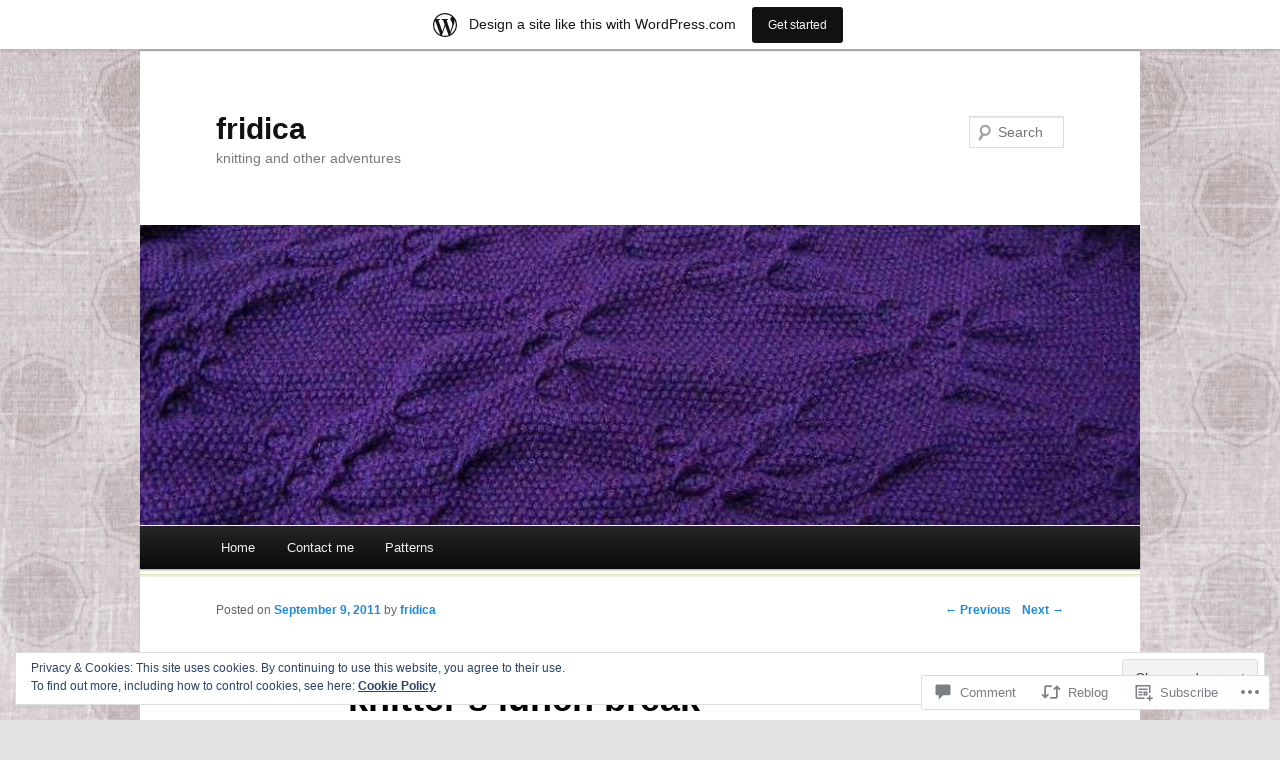

--- FILE ---
content_type: text/html; charset=UTF-8
request_url: https://fridica.wordpress.com/2011/09/09/knitters-lunch-break/
body_size: 27213
content:
<!DOCTYPE html>
<!--[if IE 7]>
<html id="ie7" lang="en">
<![endif]-->
<!--[if !IE 7]><!-->
<html lang="en">
<!--<![endif]-->
<head>
<meta charset="UTF-8" />
<meta name="viewport" content="width=device-width" />
<title>knitter&#8217;s lunch break | fridica</title>
<link rel="profile" href="http://gmpg.org/xfn/11" />
<link rel="pingback" href="https://fridica.wordpress.com/xmlrpc.php" />
<!--[if lt IE 9]>
<script src="https://s0.wp.com/wp-content/themes/pub/duster/js/html5.js?m=1315596887i" type="text/javascript"></script>
<![endif]-->

<meta name='robots' content='max-image-preview:large' />
<link rel='dns-prefetch' href='//s0.wp.com' />
<link rel='dns-prefetch' href='//widgets.wp.com' />
<link rel='dns-prefetch' href='//af.pubmine.com' />
<link rel="alternate" type="application/rss+xml" title="fridica &raquo; Feed" href="https://fridica.wordpress.com/feed/" />
<link rel="alternate" type="application/rss+xml" title="fridica &raquo; Comments Feed" href="https://fridica.wordpress.com/comments/feed/" />
<link rel="alternate" type="application/rss+xml" title="fridica &raquo; knitter&#8217;s lunch break Comments Feed" href="https://fridica.wordpress.com/2011/09/09/knitters-lunch-break/feed/" />
	<script type="text/javascript">
		/* <![CDATA[ */
		function addLoadEvent(func) {
			var oldonload = window.onload;
			if (typeof window.onload != 'function') {
				window.onload = func;
			} else {
				window.onload = function () {
					oldonload();
					func();
				}
			}
		}
		/* ]]> */
	</script>
	<link crossorigin='anonymous' rel='stylesheet' id='all-css-0-1' href='/_static/??-eJx9jNsKAjEMBX/IGhel4oP4Ld1tKN2mF5qU4t+7K6J4wcdJzgz0oqacBJNAbKpQcz4xdG8dCgO25ZuDR0Wmg2AsZAQZWK6E24l5A78DM0oxU3gwcEsQs220uBXXhlUls3zQvyL5gK/unb7mI2X3FKKpAcUnp0ZTYZm+X1b5Es/DUQ/6sDvp/XwDuKdkPw==&cssminify=yes' type='text/css' media='all' />
<style id='wp-emoji-styles-inline-css'>

	img.wp-smiley, img.emoji {
		display: inline !important;
		border: none !important;
		box-shadow: none !important;
		height: 1em !important;
		width: 1em !important;
		margin: 0 0.07em !important;
		vertical-align: -0.1em !important;
		background: none !important;
		padding: 0 !important;
	}
/*# sourceURL=wp-emoji-styles-inline-css */
</style>
<link crossorigin='anonymous' rel='stylesheet' id='all-css-2-1' href='/wp-content/plugins/gutenberg-core/v22.2.0/build/styles/block-library/style.css?m=1764855221i&cssminify=yes' type='text/css' media='all' />
<style id='wp-block-library-inline-css'>
.has-text-align-justify {
	text-align:justify;
}
.has-text-align-justify{text-align:justify;}

/*# sourceURL=wp-block-library-inline-css */
</style><style id='global-styles-inline-css'>
:root{--wp--preset--aspect-ratio--square: 1;--wp--preset--aspect-ratio--4-3: 4/3;--wp--preset--aspect-ratio--3-4: 3/4;--wp--preset--aspect-ratio--3-2: 3/2;--wp--preset--aspect-ratio--2-3: 2/3;--wp--preset--aspect-ratio--16-9: 16/9;--wp--preset--aspect-ratio--9-16: 9/16;--wp--preset--color--black: #000000;--wp--preset--color--cyan-bluish-gray: #abb8c3;--wp--preset--color--white: #ffffff;--wp--preset--color--pale-pink: #f78da7;--wp--preset--color--vivid-red: #cf2e2e;--wp--preset--color--luminous-vivid-orange: #ff6900;--wp--preset--color--luminous-vivid-amber: #fcb900;--wp--preset--color--light-green-cyan: #7bdcb5;--wp--preset--color--vivid-green-cyan: #00d084;--wp--preset--color--pale-cyan-blue: #8ed1fc;--wp--preset--color--vivid-cyan-blue: #0693e3;--wp--preset--color--vivid-purple: #9b51e0;--wp--preset--gradient--vivid-cyan-blue-to-vivid-purple: linear-gradient(135deg,rgb(6,147,227) 0%,rgb(155,81,224) 100%);--wp--preset--gradient--light-green-cyan-to-vivid-green-cyan: linear-gradient(135deg,rgb(122,220,180) 0%,rgb(0,208,130) 100%);--wp--preset--gradient--luminous-vivid-amber-to-luminous-vivid-orange: linear-gradient(135deg,rgb(252,185,0) 0%,rgb(255,105,0) 100%);--wp--preset--gradient--luminous-vivid-orange-to-vivid-red: linear-gradient(135deg,rgb(255,105,0) 0%,rgb(207,46,46) 100%);--wp--preset--gradient--very-light-gray-to-cyan-bluish-gray: linear-gradient(135deg,rgb(238,238,238) 0%,rgb(169,184,195) 100%);--wp--preset--gradient--cool-to-warm-spectrum: linear-gradient(135deg,rgb(74,234,220) 0%,rgb(151,120,209) 20%,rgb(207,42,186) 40%,rgb(238,44,130) 60%,rgb(251,105,98) 80%,rgb(254,248,76) 100%);--wp--preset--gradient--blush-light-purple: linear-gradient(135deg,rgb(255,206,236) 0%,rgb(152,150,240) 100%);--wp--preset--gradient--blush-bordeaux: linear-gradient(135deg,rgb(254,205,165) 0%,rgb(254,45,45) 50%,rgb(107,0,62) 100%);--wp--preset--gradient--luminous-dusk: linear-gradient(135deg,rgb(255,203,112) 0%,rgb(199,81,192) 50%,rgb(65,88,208) 100%);--wp--preset--gradient--pale-ocean: linear-gradient(135deg,rgb(255,245,203) 0%,rgb(182,227,212) 50%,rgb(51,167,181) 100%);--wp--preset--gradient--electric-grass: linear-gradient(135deg,rgb(202,248,128) 0%,rgb(113,206,126) 100%);--wp--preset--gradient--midnight: linear-gradient(135deg,rgb(2,3,129) 0%,rgb(40,116,252) 100%);--wp--preset--font-size--small: 13px;--wp--preset--font-size--medium: 20px;--wp--preset--font-size--large: 36px;--wp--preset--font-size--x-large: 42px;--wp--preset--font-family--albert-sans: 'Albert Sans', sans-serif;--wp--preset--font-family--alegreya: Alegreya, serif;--wp--preset--font-family--arvo: Arvo, serif;--wp--preset--font-family--bodoni-moda: 'Bodoni Moda', serif;--wp--preset--font-family--bricolage-grotesque: 'Bricolage Grotesque', sans-serif;--wp--preset--font-family--cabin: Cabin, sans-serif;--wp--preset--font-family--chivo: Chivo, sans-serif;--wp--preset--font-family--commissioner: Commissioner, sans-serif;--wp--preset--font-family--cormorant: Cormorant, serif;--wp--preset--font-family--courier-prime: 'Courier Prime', monospace;--wp--preset--font-family--crimson-pro: 'Crimson Pro', serif;--wp--preset--font-family--dm-mono: 'DM Mono', monospace;--wp--preset--font-family--dm-sans: 'DM Sans', sans-serif;--wp--preset--font-family--dm-serif-display: 'DM Serif Display', serif;--wp--preset--font-family--domine: Domine, serif;--wp--preset--font-family--eb-garamond: 'EB Garamond', serif;--wp--preset--font-family--epilogue: Epilogue, sans-serif;--wp--preset--font-family--fahkwang: Fahkwang, sans-serif;--wp--preset--font-family--figtree: Figtree, sans-serif;--wp--preset--font-family--fira-sans: 'Fira Sans', sans-serif;--wp--preset--font-family--fjalla-one: 'Fjalla One', sans-serif;--wp--preset--font-family--fraunces: Fraunces, serif;--wp--preset--font-family--gabarito: Gabarito, system-ui;--wp--preset--font-family--ibm-plex-mono: 'IBM Plex Mono', monospace;--wp--preset--font-family--ibm-plex-sans: 'IBM Plex Sans', sans-serif;--wp--preset--font-family--ibarra-real-nova: 'Ibarra Real Nova', serif;--wp--preset--font-family--instrument-serif: 'Instrument Serif', serif;--wp--preset--font-family--inter: Inter, sans-serif;--wp--preset--font-family--josefin-sans: 'Josefin Sans', sans-serif;--wp--preset--font-family--jost: Jost, sans-serif;--wp--preset--font-family--libre-baskerville: 'Libre Baskerville', serif;--wp--preset--font-family--libre-franklin: 'Libre Franklin', sans-serif;--wp--preset--font-family--literata: Literata, serif;--wp--preset--font-family--lora: Lora, serif;--wp--preset--font-family--merriweather: Merriweather, serif;--wp--preset--font-family--montserrat: Montserrat, sans-serif;--wp--preset--font-family--newsreader: Newsreader, serif;--wp--preset--font-family--noto-sans-mono: 'Noto Sans Mono', sans-serif;--wp--preset--font-family--nunito: Nunito, sans-serif;--wp--preset--font-family--open-sans: 'Open Sans', sans-serif;--wp--preset--font-family--overpass: Overpass, sans-serif;--wp--preset--font-family--pt-serif: 'PT Serif', serif;--wp--preset--font-family--petrona: Petrona, serif;--wp--preset--font-family--piazzolla: Piazzolla, serif;--wp--preset--font-family--playfair-display: 'Playfair Display', serif;--wp--preset--font-family--plus-jakarta-sans: 'Plus Jakarta Sans', sans-serif;--wp--preset--font-family--poppins: Poppins, sans-serif;--wp--preset--font-family--raleway: Raleway, sans-serif;--wp--preset--font-family--roboto: Roboto, sans-serif;--wp--preset--font-family--roboto-slab: 'Roboto Slab', serif;--wp--preset--font-family--rubik: Rubik, sans-serif;--wp--preset--font-family--rufina: Rufina, serif;--wp--preset--font-family--sora: Sora, sans-serif;--wp--preset--font-family--source-sans-3: 'Source Sans 3', sans-serif;--wp--preset--font-family--source-serif-4: 'Source Serif 4', serif;--wp--preset--font-family--space-mono: 'Space Mono', monospace;--wp--preset--font-family--syne: Syne, sans-serif;--wp--preset--font-family--texturina: Texturina, serif;--wp--preset--font-family--urbanist: Urbanist, sans-serif;--wp--preset--font-family--work-sans: 'Work Sans', sans-serif;--wp--preset--spacing--20: 0.44rem;--wp--preset--spacing--30: 0.67rem;--wp--preset--spacing--40: 1rem;--wp--preset--spacing--50: 1.5rem;--wp--preset--spacing--60: 2.25rem;--wp--preset--spacing--70: 3.38rem;--wp--preset--spacing--80: 5.06rem;--wp--preset--shadow--natural: 6px 6px 9px rgba(0, 0, 0, 0.2);--wp--preset--shadow--deep: 12px 12px 50px rgba(0, 0, 0, 0.4);--wp--preset--shadow--sharp: 6px 6px 0px rgba(0, 0, 0, 0.2);--wp--preset--shadow--outlined: 6px 6px 0px -3px rgb(255, 255, 255), 6px 6px rgb(0, 0, 0);--wp--preset--shadow--crisp: 6px 6px 0px rgb(0, 0, 0);}:where(.is-layout-flex){gap: 0.5em;}:where(.is-layout-grid){gap: 0.5em;}body .is-layout-flex{display: flex;}.is-layout-flex{flex-wrap: wrap;align-items: center;}.is-layout-flex > :is(*, div){margin: 0;}body .is-layout-grid{display: grid;}.is-layout-grid > :is(*, div){margin: 0;}:where(.wp-block-columns.is-layout-flex){gap: 2em;}:where(.wp-block-columns.is-layout-grid){gap: 2em;}:where(.wp-block-post-template.is-layout-flex){gap: 1.25em;}:where(.wp-block-post-template.is-layout-grid){gap: 1.25em;}.has-black-color{color: var(--wp--preset--color--black) !important;}.has-cyan-bluish-gray-color{color: var(--wp--preset--color--cyan-bluish-gray) !important;}.has-white-color{color: var(--wp--preset--color--white) !important;}.has-pale-pink-color{color: var(--wp--preset--color--pale-pink) !important;}.has-vivid-red-color{color: var(--wp--preset--color--vivid-red) !important;}.has-luminous-vivid-orange-color{color: var(--wp--preset--color--luminous-vivid-orange) !important;}.has-luminous-vivid-amber-color{color: var(--wp--preset--color--luminous-vivid-amber) !important;}.has-light-green-cyan-color{color: var(--wp--preset--color--light-green-cyan) !important;}.has-vivid-green-cyan-color{color: var(--wp--preset--color--vivid-green-cyan) !important;}.has-pale-cyan-blue-color{color: var(--wp--preset--color--pale-cyan-blue) !important;}.has-vivid-cyan-blue-color{color: var(--wp--preset--color--vivid-cyan-blue) !important;}.has-vivid-purple-color{color: var(--wp--preset--color--vivid-purple) !important;}.has-black-background-color{background-color: var(--wp--preset--color--black) !important;}.has-cyan-bluish-gray-background-color{background-color: var(--wp--preset--color--cyan-bluish-gray) !important;}.has-white-background-color{background-color: var(--wp--preset--color--white) !important;}.has-pale-pink-background-color{background-color: var(--wp--preset--color--pale-pink) !important;}.has-vivid-red-background-color{background-color: var(--wp--preset--color--vivid-red) !important;}.has-luminous-vivid-orange-background-color{background-color: var(--wp--preset--color--luminous-vivid-orange) !important;}.has-luminous-vivid-amber-background-color{background-color: var(--wp--preset--color--luminous-vivid-amber) !important;}.has-light-green-cyan-background-color{background-color: var(--wp--preset--color--light-green-cyan) !important;}.has-vivid-green-cyan-background-color{background-color: var(--wp--preset--color--vivid-green-cyan) !important;}.has-pale-cyan-blue-background-color{background-color: var(--wp--preset--color--pale-cyan-blue) !important;}.has-vivid-cyan-blue-background-color{background-color: var(--wp--preset--color--vivid-cyan-blue) !important;}.has-vivid-purple-background-color{background-color: var(--wp--preset--color--vivid-purple) !important;}.has-black-border-color{border-color: var(--wp--preset--color--black) !important;}.has-cyan-bluish-gray-border-color{border-color: var(--wp--preset--color--cyan-bluish-gray) !important;}.has-white-border-color{border-color: var(--wp--preset--color--white) !important;}.has-pale-pink-border-color{border-color: var(--wp--preset--color--pale-pink) !important;}.has-vivid-red-border-color{border-color: var(--wp--preset--color--vivid-red) !important;}.has-luminous-vivid-orange-border-color{border-color: var(--wp--preset--color--luminous-vivid-orange) !important;}.has-luminous-vivid-amber-border-color{border-color: var(--wp--preset--color--luminous-vivid-amber) !important;}.has-light-green-cyan-border-color{border-color: var(--wp--preset--color--light-green-cyan) !important;}.has-vivid-green-cyan-border-color{border-color: var(--wp--preset--color--vivid-green-cyan) !important;}.has-pale-cyan-blue-border-color{border-color: var(--wp--preset--color--pale-cyan-blue) !important;}.has-vivid-cyan-blue-border-color{border-color: var(--wp--preset--color--vivid-cyan-blue) !important;}.has-vivid-purple-border-color{border-color: var(--wp--preset--color--vivid-purple) !important;}.has-vivid-cyan-blue-to-vivid-purple-gradient-background{background: var(--wp--preset--gradient--vivid-cyan-blue-to-vivid-purple) !important;}.has-light-green-cyan-to-vivid-green-cyan-gradient-background{background: var(--wp--preset--gradient--light-green-cyan-to-vivid-green-cyan) !important;}.has-luminous-vivid-amber-to-luminous-vivid-orange-gradient-background{background: var(--wp--preset--gradient--luminous-vivid-amber-to-luminous-vivid-orange) !important;}.has-luminous-vivid-orange-to-vivid-red-gradient-background{background: var(--wp--preset--gradient--luminous-vivid-orange-to-vivid-red) !important;}.has-very-light-gray-to-cyan-bluish-gray-gradient-background{background: var(--wp--preset--gradient--very-light-gray-to-cyan-bluish-gray) !important;}.has-cool-to-warm-spectrum-gradient-background{background: var(--wp--preset--gradient--cool-to-warm-spectrum) !important;}.has-blush-light-purple-gradient-background{background: var(--wp--preset--gradient--blush-light-purple) !important;}.has-blush-bordeaux-gradient-background{background: var(--wp--preset--gradient--blush-bordeaux) !important;}.has-luminous-dusk-gradient-background{background: var(--wp--preset--gradient--luminous-dusk) !important;}.has-pale-ocean-gradient-background{background: var(--wp--preset--gradient--pale-ocean) !important;}.has-electric-grass-gradient-background{background: var(--wp--preset--gradient--electric-grass) !important;}.has-midnight-gradient-background{background: var(--wp--preset--gradient--midnight) !important;}.has-small-font-size{font-size: var(--wp--preset--font-size--small) !important;}.has-medium-font-size{font-size: var(--wp--preset--font-size--medium) !important;}.has-large-font-size{font-size: var(--wp--preset--font-size--large) !important;}.has-x-large-font-size{font-size: var(--wp--preset--font-size--x-large) !important;}.has-albert-sans-font-family{font-family: var(--wp--preset--font-family--albert-sans) !important;}.has-alegreya-font-family{font-family: var(--wp--preset--font-family--alegreya) !important;}.has-arvo-font-family{font-family: var(--wp--preset--font-family--arvo) !important;}.has-bodoni-moda-font-family{font-family: var(--wp--preset--font-family--bodoni-moda) !important;}.has-bricolage-grotesque-font-family{font-family: var(--wp--preset--font-family--bricolage-grotesque) !important;}.has-cabin-font-family{font-family: var(--wp--preset--font-family--cabin) !important;}.has-chivo-font-family{font-family: var(--wp--preset--font-family--chivo) !important;}.has-commissioner-font-family{font-family: var(--wp--preset--font-family--commissioner) !important;}.has-cormorant-font-family{font-family: var(--wp--preset--font-family--cormorant) !important;}.has-courier-prime-font-family{font-family: var(--wp--preset--font-family--courier-prime) !important;}.has-crimson-pro-font-family{font-family: var(--wp--preset--font-family--crimson-pro) !important;}.has-dm-mono-font-family{font-family: var(--wp--preset--font-family--dm-mono) !important;}.has-dm-sans-font-family{font-family: var(--wp--preset--font-family--dm-sans) !important;}.has-dm-serif-display-font-family{font-family: var(--wp--preset--font-family--dm-serif-display) !important;}.has-domine-font-family{font-family: var(--wp--preset--font-family--domine) !important;}.has-eb-garamond-font-family{font-family: var(--wp--preset--font-family--eb-garamond) !important;}.has-epilogue-font-family{font-family: var(--wp--preset--font-family--epilogue) !important;}.has-fahkwang-font-family{font-family: var(--wp--preset--font-family--fahkwang) !important;}.has-figtree-font-family{font-family: var(--wp--preset--font-family--figtree) !important;}.has-fira-sans-font-family{font-family: var(--wp--preset--font-family--fira-sans) !important;}.has-fjalla-one-font-family{font-family: var(--wp--preset--font-family--fjalla-one) !important;}.has-fraunces-font-family{font-family: var(--wp--preset--font-family--fraunces) !important;}.has-gabarito-font-family{font-family: var(--wp--preset--font-family--gabarito) !important;}.has-ibm-plex-mono-font-family{font-family: var(--wp--preset--font-family--ibm-plex-mono) !important;}.has-ibm-plex-sans-font-family{font-family: var(--wp--preset--font-family--ibm-plex-sans) !important;}.has-ibarra-real-nova-font-family{font-family: var(--wp--preset--font-family--ibarra-real-nova) !important;}.has-instrument-serif-font-family{font-family: var(--wp--preset--font-family--instrument-serif) !important;}.has-inter-font-family{font-family: var(--wp--preset--font-family--inter) !important;}.has-josefin-sans-font-family{font-family: var(--wp--preset--font-family--josefin-sans) !important;}.has-jost-font-family{font-family: var(--wp--preset--font-family--jost) !important;}.has-libre-baskerville-font-family{font-family: var(--wp--preset--font-family--libre-baskerville) !important;}.has-libre-franklin-font-family{font-family: var(--wp--preset--font-family--libre-franklin) !important;}.has-literata-font-family{font-family: var(--wp--preset--font-family--literata) !important;}.has-lora-font-family{font-family: var(--wp--preset--font-family--lora) !important;}.has-merriweather-font-family{font-family: var(--wp--preset--font-family--merriweather) !important;}.has-montserrat-font-family{font-family: var(--wp--preset--font-family--montserrat) !important;}.has-newsreader-font-family{font-family: var(--wp--preset--font-family--newsreader) !important;}.has-noto-sans-mono-font-family{font-family: var(--wp--preset--font-family--noto-sans-mono) !important;}.has-nunito-font-family{font-family: var(--wp--preset--font-family--nunito) !important;}.has-open-sans-font-family{font-family: var(--wp--preset--font-family--open-sans) !important;}.has-overpass-font-family{font-family: var(--wp--preset--font-family--overpass) !important;}.has-pt-serif-font-family{font-family: var(--wp--preset--font-family--pt-serif) !important;}.has-petrona-font-family{font-family: var(--wp--preset--font-family--petrona) !important;}.has-piazzolla-font-family{font-family: var(--wp--preset--font-family--piazzolla) !important;}.has-playfair-display-font-family{font-family: var(--wp--preset--font-family--playfair-display) !important;}.has-plus-jakarta-sans-font-family{font-family: var(--wp--preset--font-family--plus-jakarta-sans) !important;}.has-poppins-font-family{font-family: var(--wp--preset--font-family--poppins) !important;}.has-raleway-font-family{font-family: var(--wp--preset--font-family--raleway) !important;}.has-roboto-font-family{font-family: var(--wp--preset--font-family--roboto) !important;}.has-roboto-slab-font-family{font-family: var(--wp--preset--font-family--roboto-slab) !important;}.has-rubik-font-family{font-family: var(--wp--preset--font-family--rubik) !important;}.has-rufina-font-family{font-family: var(--wp--preset--font-family--rufina) !important;}.has-sora-font-family{font-family: var(--wp--preset--font-family--sora) !important;}.has-source-sans-3-font-family{font-family: var(--wp--preset--font-family--source-sans-3) !important;}.has-source-serif-4-font-family{font-family: var(--wp--preset--font-family--source-serif-4) !important;}.has-space-mono-font-family{font-family: var(--wp--preset--font-family--space-mono) !important;}.has-syne-font-family{font-family: var(--wp--preset--font-family--syne) !important;}.has-texturina-font-family{font-family: var(--wp--preset--font-family--texturina) !important;}.has-urbanist-font-family{font-family: var(--wp--preset--font-family--urbanist) !important;}.has-work-sans-font-family{font-family: var(--wp--preset--font-family--work-sans) !important;}
/*# sourceURL=global-styles-inline-css */
</style>

<style id='classic-theme-styles-inline-css'>
/*! This file is auto-generated */
.wp-block-button__link{color:#fff;background-color:#32373c;border-radius:9999px;box-shadow:none;text-decoration:none;padding:calc(.667em + 2px) calc(1.333em + 2px);font-size:1.125em}.wp-block-file__button{background:#32373c;color:#fff;text-decoration:none}
/*# sourceURL=/wp-includes/css/classic-themes.min.css */
</style>
<link crossorigin='anonymous' rel='stylesheet' id='all-css-4-1' href='/_static/??-eJx9jksOwjAMRC9EsEAtnwXiKCgfC1LqJIqd9vq4qtgAYmPJM/PsgbkYn5NgEqBmytjuMTH4XFF1KlZAE4QhWhyRNLb1zBv4jc1FGeNcqchsdFJsZOShIP/jBpRi/dOotJ5YDeCW3t5twhRyBdskkxWJ/osCrh5ci2OACavTzyoulflzX7pc6bI7Hk777tx1/fACNXxjkA==&cssminify=yes' type='text/css' media='all' />
<link rel='stylesheet' id='verbum-gutenberg-css-css' href='https://widgets.wp.com/verbum-block-editor/block-editor.css?ver=1738686361' media='all' />
<link crossorigin='anonymous' rel='stylesheet' id='all-css-6-1' href='/_static/??-eJx9i0EOgzAMwD5EiaDTph0m3gJdKJ3SpmpSIX4/uMGFmy3ZsGbjOCkmBV0wokCuE3yrKBYQ3QhbJ9LAqYvVZKo+JIGCE7Hf0cNenfRu8siG2I0aOF3EzDSGcqxD/HSvR/d8W2v73x9L9jzU&cssminify=yes' type='text/css' media='all' />
<style id='jetpack-global-styles-frontend-style-inline-css'>
:root { --font-headings: unset; --font-base: unset; --font-headings-default: -apple-system,BlinkMacSystemFont,"Segoe UI",Roboto,Oxygen-Sans,Ubuntu,Cantarell,"Helvetica Neue",sans-serif; --font-base-default: -apple-system,BlinkMacSystemFont,"Segoe UI",Roboto,Oxygen-Sans,Ubuntu,Cantarell,"Helvetica Neue",sans-serif;}
/*# sourceURL=jetpack-global-styles-frontend-style-inline-css */
</style>
<link crossorigin='anonymous' rel='stylesheet' id='all-css-8-1' href='/_static/??-eJyNjcsKAjEMRX/IGtQZBxfip0hMS9sxTYppGfx7H7gRN+7ugcs5sFRHKi1Ig9Jd5R6zGMyhVaTrh8G6QFHfORhYwlvw6P39PbPENZmt4G/ROQuBKWVkxxrVvuBH1lIoz2waILJekF+HUzlupnG3nQ77YZwfuRJIaQ==&cssminify=yes' type='text/css' media='all' />
<script type="text/javascript" id="jetpack_related-posts-js-extra">
/* <![CDATA[ */
var related_posts_js_options = {"post_heading":"h4"};
//# sourceURL=jetpack_related-posts-js-extra
/* ]]> */
</script>
<script type="text/javascript" id="wpcom-actionbar-placeholder-js-extra">
/* <![CDATA[ */
var actionbardata = {"siteID":"11677325","postID":"1314","siteURL":"https://fridica.wordpress.com","xhrURL":"https://fridica.wordpress.com/wp-admin/admin-ajax.php","nonce":"2b4b87fe72","isLoggedIn":"","statusMessage":"","subsEmailDefault":"instantly","proxyScriptUrl":"https://s0.wp.com/wp-content/js/wpcom-proxy-request.js?m=1513050504i&amp;ver=20211021","shortlink":"https://wp.me/pMZNX-lc","i18n":{"followedText":"New posts from this site will now appear in your \u003Ca href=\"https://wordpress.com/reader\"\u003EReader\u003C/a\u003E","foldBar":"Collapse this bar","unfoldBar":"Expand this bar","shortLinkCopied":"Shortlink copied to clipboard."}};
//# sourceURL=wpcom-actionbar-placeholder-js-extra
/* ]]> */
</script>
<script type="text/javascript" id="jetpack-mu-wpcom-settings-js-before">
/* <![CDATA[ */
var JETPACK_MU_WPCOM_SETTINGS = {"assetsUrl":"https://s0.wp.com/wp-content/mu-plugins/jetpack-mu-wpcom-plugin/sun/jetpack_vendor/automattic/jetpack-mu-wpcom/src/build/"};
//# sourceURL=jetpack-mu-wpcom-settings-js-before
/* ]]> */
</script>
<script crossorigin='anonymous' type='text/javascript'  src='/_static/??-eJxdjd0KAiEQhV+o2clg2b2JHiVcFdF0HBxt6+3bhYjq6vBx/nBlMIWao4a5A6fuAwlG11ib25tROuE1kMGlh2SxuqSbs8BFmvzSkAMNUQ74tRu3TGrAtTye/96Siv+8rqVabQVM0iJO9qLJjPfTLkCFwFuu28Qln9U0jkelpnmOL35BR9g='></script>
<script type="text/javascript" id="rlt-proxy-js-after">
/* <![CDATA[ */
	rltInitialize( {"token":null,"iframeOrigins":["https:\/\/widgets.wp.com"]} );
//# sourceURL=rlt-proxy-js-after
/* ]]> */
</script>
<link rel="EditURI" type="application/rsd+xml" title="RSD" href="https://fridica.wordpress.com/xmlrpc.php?rsd" />
<meta name="generator" content="WordPress.com" />
<link rel="canonical" href="https://fridica.wordpress.com/2011/09/09/knitters-lunch-break/" />
<link rel='shortlink' href='https://wp.me/pMZNX-lc' />
<link rel="alternate" type="application/json+oembed" href="https://public-api.wordpress.com/oembed/?format=json&amp;url=https%3A%2F%2Ffridica.wordpress.com%2F2011%2F09%2F09%2Fknitters-lunch-break%2F&amp;for=wpcom-auto-discovery" /><link rel="alternate" type="application/xml+oembed" href="https://public-api.wordpress.com/oembed/?format=xml&amp;url=https%3A%2F%2Ffridica.wordpress.com%2F2011%2F09%2F09%2Fknitters-lunch-break%2F&amp;for=wpcom-auto-discovery" />
<!-- Jetpack Open Graph Tags -->
<meta property="og:type" content="article" />
<meta property="og:title" content="knitter&#8217;s lunch break" />
<meta property="og:url" content="https://fridica.wordpress.com/2011/09/09/knitters-lunch-break/" />
<meta property="og:description" content="One of my favourite bloggers wrote out a (very amusing and so very very true) knitter&#8217;s monologue in a yarn shop yesterday&#8230; I read it and laughed. Today, during my lunch break, I though…" />
<meta property="article:published_time" content="2011-09-09T20:01:22+00:00" />
<meta property="article:modified_time" content="2011-09-09T20:01:22+00:00" />
<meta property="og:site_name" content="fridica" />
<meta property="og:image" content="http://farm7.static.flickr.com/6072/6130507585_4513ec1840.jpg" />
<meta property="og:image:width" content="500" />
<meta property="og:image:height" content="376" />
<meta property="og:image:alt" content="" />
<meta property="og:locale" content="en_US" />
<meta property="fb:app_id" content="249643311490" />
<meta property="article:publisher" content="https://www.facebook.com/WordPresscom" />
<meta name="twitter:text:title" content="knitter&#8217;s lunch break" />
<meta name="twitter:image" content="http://farm7.static.flickr.com/6072/6130507585_4513ec1840.jpg?w=640" />
<meta name="twitter:card" content="summary_large_image" />

<!-- End Jetpack Open Graph Tags -->
<link rel="shortcut icon" type="image/x-icon" href="https://s0.wp.com/i/favicon.ico?m=1713425267i" sizes="16x16 24x24 32x32 48x48" />
<link rel="icon" type="image/x-icon" href="https://s0.wp.com/i/favicon.ico?m=1713425267i" sizes="16x16 24x24 32x32 48x48" />
<link rel="apple-touch-icon" href="https://s0.wp.com/i/webclip.png?m=1713868326i" />
<link rel='openid.server' href='https://fridica.wordpress.com/?openidserver=1' />
<link rel='openid.delegate' href='https://fridica.wordpress.com/' />
<link rel="search" type="application/opensearchdescription+xml" href="https://fridica.wordpress.com/osd.xml" title="fridica" />
<link rel="search" type="application/opensearchdescription+xml" href="https://s1.wp.com/opensearch.xml" title="WordPress.com" />
<meta name="description" content="One of my favourite bloggers wrote out a (very amusing and so very very true) knitter&#039;s monologue in a yarn shop yesterday... I read it and laughed. Today, during my lunch break, I thought of it again. This week was tough at work. And it wasn&#039;t getting any easier today. After a morning during which I&hellip;" />
<style type="text/css" id="custom-background-css">
body.custom-background { background-image: url("https://fridica.files.wordpress.com/2011/03/nfznn1.jpg"); background-position: center top; background-size: auto; background-repeat: repeat-y; background-attachment: scroll; }
</style>
	<script type="text/javascript">
/* <![CDATA[ */
var wa_client = {}; wa_client.cmd = []; wa_client.config = { 'blog_id': 11677325, 'blog_language': 'en', 'is_wordads': false, 'hosting_type': 0, 'afp_account_id': null, 'afp_host_id': 5038568878849053, 'theme': 'pub/duster', '_': { 'title': 'Advertisement', 'privacy_settings': 'Privacy Settings' }, 'formats': [ 'inline', 'belowpost', 'bottom_sticky', 'sidebar_sticky_right', 'sidebar', 'gutenberg_rectangle', 'gutenberg_leaderboard', 'gutenberg_mobile_leaderboard', 'gutenberg_skyscraper' ] };
/* ]]> */
</script>
		<script type="text/javascript">

			window.doNotSellCallback = function() {

				var linkElements = [
					'a[href="https://wordpress.com/?ref=footer_blog"]',
					'a[href="https://wordpress.com/?ref=footer_website"]',
					'a[href="https://wordpress.com/?ref=vertical_footer"]',
					'a[href^="https://wordpress.com/?ref=footer_segment_"]',
				].join(',');

				var dnsLink = document.createElement( 'a' );
				dnsLink.href = 'https://wordpress.com/advertising-program-optout/';
				dnsLink.classList.add( 'do-not-sell-link' );
				dnsLink.rel = 'nofollow';
				dnsLink.style.marginLeft = '0.5em';
				dnsLink.textContent = 'Do Not Sell or Share My Personal Information';

				var creditLinks = document.querySelectorAll( linkElements );

				if ( 0 === creditLinks.length ) {
					return false;
				}

				Array.prototype.forEach.call( creditLinks, function( el ) {
					el.insertAdjacentElement( 'afterend', dnsLink );
				});

				return true;
			};

		</script>
		<script type="text/javascript">
	window.google_analytics_uacct = "UA-52447-2";
</script>

<script type="text/javascript">
	var _gaq = _gaq || [];
	_gaq.push(['_setAccount', 'UA-52447-2']);
	_gaq.push(['_gat._anonymizeIp']);
	_gaq.push(['_setDomainName', 'wordpress.com']);
	_gaq.push(['_initData']);
	_gaq.push(['_trackPageview']);

	(function() {
		var ga = document.createElement('script'); ga.type = 'text/javascript'; ga.async = true;
		ga.src = ('https:' == document.location.protocol ? 'https://ssl' : 'http://www') + '.google-analytics.com/ga.js';
		(document.getElementsByTagName('head')[0] || document.getElementsByTagName('body')[0]).appendChild(ga);
	})();
</script>
</head>

<body class="wp-singular post-template-default single single-post postid-1314 single-format-standard custom-background wp-theme-pubduster customizer-styles-applied singular jetpack-reblog-enabled has-marketing-bar has-marketing-bar-theme-duster">
<div id="page" class="hfeed">
	<header id="branding" role="banner">
			<hgroup>
				<h1 id="site-title"><span><a href="https://fridica.wordpress.com/" title="fridica" rel="home">fridica</a></span></h1>
				<h2 id="site-description">knitting and other adventures</h2>
			</hgroup>

						<a href="https://fridica.wordpress.com/">
									<img src="https://fridica.wordpress.com/wp-content/uploads/2011/03/cropped-4676068678_58c4deb937_b.jpg" width="1000" height="300" alt="" />
							</a>
			
							<form method="get" id="searchform" action="https://fridica.wordpress.com/">
	<input type="text" class="field" name="s" id="s" placeholder="Search" />
	<input type="submit" class="submit" name="submit" id="searchsubmit" value="Search" />
</form>
			
			<nav id="access" role="navigation">
				<h1 class="section-heading">Main menu</h1>
				<div class="skip-link screen-reader-text"><a href="#content" title="Skip to content">Skip to content</a></div>

				<div class="menu"><ul>
<li ><a href="https://fridica.wordpress.com/">Home</a></li><li class="page_item page-item-827"><a href="https://fridica.wordpress.com/contact-me/">Contact me</a></li>
<li class="page_item page-item-1705"><a href="https://fridica.wordpress.com/patterns/">Patterns</a></li>
</ul></div>
			</nav><!-- #access -->
	</header><!-- #branding -->


	<div id="main">
<div id="primary">
	<div id="content" role="main">

		
			<nav id="nav-single">
				<h1 class="section-heading">Post navigation</h1>
				<span class="nav-previous"><a href="https://fridica.wordpress.com/2011/09/08/braderie-de-lille/" rel="prev">&larr; Previous</a></span>
				<span class="nav-next"><a href="https://fridica.wordpress.com/2011/09/12/foot-o-shoot/" rel="next">Next &rarr;</a></span>
			</nav><!-- #nav-single -->

			
<article id="post-1314" class="post-1314 post type-post status-publish format-standard hentry category-uncategorized">
	<header class="entry-header">
		<h1 class="entry-title">knitter&#8217;s lunch break</h1>

		<div class="entry-meta">
			<span class="sep">Posted on </span><a href="https://fridica.wordpress.com/2011/09/09/knitters-lunch-break/" rel="bookmark"><time class="entry-date" datetime="2011-09-09T22:01:22+02:00" pubdate>September 9, 2011</time></a> <span class="sep"> by </span> <span class="author vcard"><a class="url fn n" href="https://fridica.wordpress.com/author/fridica/" title="View all posts by fridica">fridica</a></span>		</div><!-- .entry-meta -->
	</header><!-- .entry-header -->

	<div class="entry-content">
		<p style="text-align:justify;">One of my favourite bloggers wrote out a (very amusing and so very very true) <a href="http://donaknits.blogspot.com/2011/09/monologue-of-knitter-in-yarn-shop.html" target="_blank">knitter&#8217;s monologue</a> in a yarn shop yesterday&#8230; I read it and laughed. Today, during my lunch break, I thought of it again. This week was tough at work. And it wasn&#8217;t getting any easier today. After a morning during which I was handling seven different things at the same time, just before lunch yet another task was put on my plate. I had been planning to spend my lunch break at my desk, working, so as to get some extra time to get things done, but this last thing tipped the glass of overwhelmedness.</p>
<p style="text-align:justify;"><img class="aligncenter" src="https://i0.wp.com/farm7.static.flickr.com/6072/6130507585_4513ec1840.jpg" alt="" width="500" height="376" /></p>
<p style="text-align:justify;">And so I decided to take a walk instead.</p>
<p style="text-align:justify;"><img class="aligncenter" src="https://i0.wp.com/farm7.static.flickr.com/6086/6131057196_4451f464b7.jpg" alt="" width="461" height="500" /></p>
<p style="text-align:justify;">And on that walk I came across a yarn shop.</p>
<p style="text-align:justify;"><img class="aligncenter" src="https://i0.wp.com/farm7.static.flickr.com/6191/6131057474_7169640d03.jpg" alt="" width="500" height="376" /></p>
<p style="text-align:justify;">And in that yarn shop I vented all my frustration. I had promised myself I wouldn&#8217;t buy any yarn for a while. But no matter, there were toyz to be had!</p>
<p style="text-align:justify;"><img loading="lazy" class="aligncenter" src="https://i0.wp.com/farm7.static.flickr.com/6076/6131057676_d4b7c7c808.jpg" alt="" width="500" height="288" /></p>
<p style="text-align:justify;">And as I was waiting to pay, a little discount ball of yarn called my name. I took it along, because she whispered that yarn bought during a knitter&#8217;s lunch break doesn&#8217;t count&#8230; ;)</p>
<p style="text-align:justify;"><img loading="lazy" class="aligncenter" src="https://i0.wp.com/farm7.static.flickr.com/6203/6130508669_e361218773.jpg" alt="" width="500" height="376" /></p>
<p style="text-align:justify;">And thus finished my lunch break. The rest of the day at work was spent much happier. ;) And this weekend I&#8217;ll be trying out my new toys&#8230; :)</p>
<div id="atatags-370373-696d2f3b49dd2">
		<script type="text/javascript">
			__ATA = window.__ATA || {};
			__ATA.cmd = window.__ATA.cmd || [];
			__ATA.cmd.push(function() {
				__ATA.initVideoSlot('atatags-370373-696d2f3b49dd2', {
					sectionId: '370373',
					format: 'inread'
				});
			});
		</script>
	</div><span id="wordads-inline-marker" style="display: none;"></span><div id="jp-post-flair" class="sharedaddy sd-like-enabled sd-sharing-enabled"><div class="sharedaddy sd-sharing-enabled"><div class="robots-nocontent sd-block sd-social sd-social-icon-text sd-sharing"><h3 class="sd-title">Share this:</h3><div class="sd-content"><ul><li class="share-facebook"><a rel="nofollow noopener noreferrer"
				data-shared="sharing-facebook-1314"
				class="share-facebook sd-button share-icon"
				href="https://fridica.wordpress.com/2011/09/09/knitters-lunch-break/?share=facebook"
				target="_blank"
				aria-labelledby="sharing-facebook-1314"
				>
				<span id="sharing-facebook-1314" hidden>Share on Facebook (Opens in new window)</span>
				<span>Facebook</span>
			</a></li><li class="share-x"><a rel="nofollow noopener noreferrer"
				data-shared="sharing-x-1314"
				class="share-x sd-button share-icon"
				href="https://fridica.wordpress.com/2011/09/09/knitters-lunch-break/?share=x"
				target="_blank"
				aria-labelledby="sharing-x-1314"
				>
				<span id="sharing-x-1314" hidden>Share on X (Opens in new window)</span>
				<span>X</span>
			</a></li><li class="share-end"></li></ul></div></div></div><div class='sharedaddy sd-block sd-like jetpack-likes-widget-wrapper jetpack-likes-widget-unloaded' id='like-post-wrapper-11677325-1314-696d2f3b4d6ab' data-src='//widgets.wp.com/likes/index.html?ver=20260118#blog_id=11677325&amp;post_id=1314&amp;origin=fridica.wordpress.com&amp;obj_id=11677325-1314-696d2f3b4d6ab' data-name='like-post-frame-11677325-1314-696d2f3b4d6ab' data-title='Like or Reblog'><div class='likes-widget-placeholder post-likes-widget-placeholder' style='height: 55px;'><span class='button'><span>Like</span></span> <span class='loading'>Loading...</span></div><span class='sd-text-color'></span><a class='sd-link-color'></a></div>
<div id='jp-relatedposts' class='jp-relatedposts' >
	<h3 class="jp-relatedposts-headline"><em>Related</em></h3>
</div></div>			</div><!-- .entry-content -->

	<footer class="entry-meta">
		This entry was posted in <a href="https://fridica.wordpress.com/category/uncategorized/" rel="category tag">Uncategorized</a> by <a href="https://fridica.wordpress.com/author/fridica/">fridica</a>. Bookmark the <a href="https://fridica.wordpress.com/2011/09/09/knitters-lunch-break/" title="Permalink to knitter&#8217;s lunch break" rel="bookmark">permalink</a>.		
				<div id="author-info">
			<div id="author-avatar">
				<img referrerpolicy="no-referrer" alt='Unknown&#039;s avatar' src='https://0.gravatar.com/avatar/cc208aad85838706c1aa3b75f79bb53c8f534e69bf29041ae8155092d075f13c?s=68&#038;d=identicon&#038;r=G' srcset='https://0.gravatar.com/avatar/cc208aad85838706c1aa3b75f79bb53c8f534e69bf29041ae8155092d075f13c?s=68&#038;d=identicon&#038;r=G 1x, https://0.gravatar.com/avatar/cc208aad85838706c1aa3b75f79bb53c8f534e69bf29041ae8155092d075f13c?s=102&#038;d=identicon&#038;r=G 1.5x, https://0.gravatar.com/avatar/cc208aad85838706c1aa3b75f79bb53c8f534e69bf29041ae8155092d075f13c?s=136&#038;d=identicon&#038;r=G 2x, https://0.gravatar.com/avatar/cc208aad85838706c1aa3b75f79bb53c8f534e69bf29041ae8155092d075f13c?s=204&#038;d=identicon&#038;r=G 3x, https://0.gravatar.com/avatar/cc208aad85838706c1aa3b75f79bb53c8f534e69bf29041ae8155092d075f13c?s=272&#038;d=identicon&#038;r=G 4x' class='avatar avatar-68' height='68' width='68' loading='lazy' decoding='async' />			</div><!-- #author-avatar -->
			<div id="author-description">
				<h2>About fridica</h2>
				I started knitting completely by accident, when I was visiting my parents for a holiday in 2008. On a boring Sunday afternoon, I decided to dig through their stash of books to see if there was anything interesting to take back to my apartment. A knitting manual happened to be one of the books I found. I got curious, my mom immediately dug out her old needles and yarn stash (which she hadn’t used in a decade at least), and in a few minutes we were both casting on - she by memory, I by following the instructions from the book… :) Since I normally prefer learning from books, this was ideal.. I took the book home with me, and very very soon - I was an addict.				<div id="author-link">
					<a href="https://fridica.wordpress.com/author/fridica/">
						View all posts by fridica <span class="meta-nav">&rarr;</span>					</a>
				</div><!-- #author-link	-->
			</div><!-- #author-description -->
		</div><!-- #entry-author-info -->
			</footer><!-- .entry-meta -->
</article><!-- #post-## -->

			
			
<div id="comments">

			<h2 id="comments-title">
			22 thoughts on &ldquo;<span>knitter&#8217;s lunch break</span>&rdquo;		</h2>

		
		<ol class="commentlist">
				<li class="comment byuser comment-author-agirlinwinter even thread-even depth-1" id="li-comment-3960">
		<article id="comment-3960" class="comment">
			<footer class="comment-meta">
				<div class="comment-author vcard">
					<img referrerpolicy="no-referrer" alt='agirlinwinter&#039;s avatar' src='https://2.gravatar.com/avatar/2b5bdea393a19ec592c98d0cee67ab2d9e40d93241fd03198dd9946a8f46d99b?s=68&#038;d=identicon&#038;r=G' srcset='https://2.gravatar.com/avatar/2b5bdea393a19ec592c98d0cee67ab2d9e40d93241fd03198dd9946a8f46d99b?s=68&#038;d=identicon&#038;r=G 1x, https://2.gravatar.com/avatar/2b5bdea393a19ec592c98d0cee67ab2d9e40d93241fd03198dd9946a8f46d99b?s=102&#038;d=identicon&#038;r=G 1.5x, https://2.gravatar.com/avatar/2b5bdea393a19ec592c98d0cee67ab2d9e40d93241fd03198dd9946a8f46d99b?s=136&#038;d=identicon&#038;r=G 2x, https://2.gravatar.com/avatar/2b5bdea393a19ec592c98d0cee67ab2d9e40d93241fd03198dd9946a8f46d99b?s=204&#038;d=identicon&#038;r=G 3x, https://2.gravatar.com/avatar/2b5bdea393a19ec592c98d0cee67ab2d9e40d93241fd03198dd9946a8f46d99b?s=272&#038;d=identicon&#038;r=G 4x' class='avatar avatar-68' height='68' width='68' loading='lazy' decoding='async' /><cite class="fn"><a href="http://agirlinwinter.wordpress.com" class="url" rel="ugc external nofollow">agirlinwinter</a></cite> on <a href="https://fridica.wordpress.com/2011/09/09/knitters-lunch-break/#comment-3960"><time pubdate datetime="2011-09-09T23:07:40+02:00">September 9, 2011 at 23:07</time></a> <span class="says">said:</span>
									</div><!-- .comment-author .vcard -->

				
			</footer>

			<div class="comment-content"><p>Oooh what&#8217;s the Prym finger thingie? Looks intriguing! Sorry to hear you&#8217;re having a crap time. Look after yourself.</p>
</div>

			<div class="reply">
				<a rel="nofollow" class="comment-reply-link" href="https://fridica.wordpress.com/2011/09/09/knitters-lunch-break/?replytocom=3960#respond" data-commentid="3960" data-postid="1314" data-belowelement="comment-3960" data-respondelement="respond" data-replyto="Reply to agirlinwinter" aria-label="Reply to agirlinwinter">Reply &darr;</a>			</div><!-- .reply -->
		</article><!-- #comment-## -->

	<ul class="children">
	<li class="comment byuser comment-author-fridica bypostauthor odd alt depth-2" id="li-comment-3961">
		<article id="comment-3961" class="comment">
			<footer class="comment-meta">
				<div class="comment-author vcard">
					<img referrerpolicy="no-referrer" alt='fridica&#039;s avatar' src='https://0.gravatar.com/avatar/cc208aad85838706c1aa3b75f79bb53c8f534e69bf29041ae8155092d075f13c?s=39&#038;d=identicon&#038;r=G' srcset='https://0.gravatar.com/avatar/cc208aad85838706c1aa3b75f79bb53c8f534e69bf29041ae8155092d075f13c?s=39&#038;d=identicon&#038;r=G 1x, https://0.gravatar.com/avatar/cc208aad85838706c1aa3b75f79bb53c8f534e69bf29041ae8155092d075f13c?s=59&#038;d=identicon&#038;r=G 1.5x, https://0.gravatar.com/avatar/cc208aad85838706c1aa3b75f79bb53c8f534e69bf29041ae8155092d075f13c?s=78&#038;d=identicon&#038;r=G 2x, https://0.gravatar.com/avatar/cc208aad85838706c1aa3b75f79bb53c8f534e69bf29041ae8155092d075f13c?s=117&#038;d=identicon&#038;r=G 3x, https://0.gravatar.com/avatar/cc208aad85838706c1aa3b75f79bb53c8f534e69bf29041ae8155092d075f13c?s=156&#038;d=identicon&#038;r=G 4x' class='avatar avatar-39' height='39' width='39' loading='lazy' decoding='async' /><cite class="fn"><a href="https://fridica.wordpress.com" class="url" rel="ugc">fridica</a></cite> on <a href="https://fridica.wordpress.com/2011/09/09/knitters-lunch-break/#comment-3961"><time pubdate datetime="2011-09-09T23:10:46+02:00">September 9, 2011 at 23:10</time></a> <span class="says">said:</span>
									</div><!-- .comment-author .vcard -->

				
			</footer>

			<div class="comment-content"><p>Well, I can&#8217;t tell you much more than the photo, Prym isn&#8217;t very well known for their lengthy explanations :D but I imagine it&#8217;s for single-handed colourwork. I&#8217;m dying to give it a try! </p>
</div>

			<div class="reply">
				<a rel="nofollow" class="comment-reply-link" href="https://fridica.wordpress.com/2011/09/09/knitters-lunch-break/?replytocom=3961#respond" data-commentid="3961" data-postid="1314" data-belowelement="comment-3961" data-respondelement="respond" data-replyto="Reply to fridica" aria-label="Reply to fridica">Reply &darr;</a>			</div><!-- .reply -->
		</article><!-- #comment-## -->

	</li><!-- #comment-## -->
</ul><!-- .children -->
</li><!-- #comment-## -->
	<li class="comment even thread-odd thread-alt depth-1" id="li-comment-3962">
		<article id="comment-3962" class="comment">
			<footer class="comment-meta">
				<div class="comment-author vcard">
					<img referrerpolicy="no-referrer" alt='Audry&#039;s avatar' src='https://0.gravatar.com/avatar/f388ae39d6524430869aec7286d3d82f22dc8b4807fe289481fb32020b380be8?s=68&#038;d=identicon&#038;r=G' srcset='https://0.gravatar.com/avatar/f388ae39d6524430869aec7286d3d82f22dc8b4807fe289481fb32020b380be8?s=68&#038;d=identicon&#038;r=G 1x, https://0.gravatar.com/avatar/f388ae39d6524430869aec7286d3d82f22dc8b4807fe289481fb32020b380be8?s=102&#038;d=identicon&#038;r=G 1.5x, https://0.gravatar.com/avatar/f388ae39d6524430869aec7286d3d82f22dc8b4807fe289481fb32020b380be8?s=136&#038;d=identicon&#038;r=G 2x, https://0.gravatar.com/avatar/f388ae39d6524430869aec7286d3d82f22dc8b4807fe289481fb32020b380be8?s=204&#038;d=identicon&#038;r=G 3x, https://0.gravatar.com/avatar/f388ae39d6524430869aec7286d3d82f22dc8b4807fe289481fb32020b380be8?s=272&#038;d=identicon&#038;r=G 4x' class='avatar avatar-68' height='68' width='68' loading='lazy' decoding='async' /><cite class="fn"><a href="http://bear-ears.blogspot.com" class="url" rel="ugc external nofollow">Audry</a></cite> on <a href="https://fridica.wordpress.com/2011/09/09/knitters-lunch-break/#comment-3962"><time pubdate datetime="2011-09-09T23:21:59+02:00">September 9, 2011 at 23:21</time></a> <span class="says">said:</span>
									</div><!-- .comment-author .vcard -->

				
			</footer>

			<div class="comment-content"><p>I don&#8217;t think yarn bought during any kind of break counts. Especially if it is on discount.</p>
</div>

			<div class="reply">
				<a rel="nofollow" class="comment-reply-link" href="https://fridica.wordpress.com/2011/09/09/knitters-lunch-break/?replytocom=3962#respond" data-commentid="3962" data-postid="1314" data-belowelement="comment-3962" data-respondelement="respond" data-replyto="Reply to Audry" aria-label="Reply to Audry">Reply &darr;</a>			</div><!-- .reply -->
		</article><!-- #comment-## -->

	</li><!-- #comment-## -->
	<li class="comment odd alt thread-even depth-1" id="li-comment-3963">
		<article id="comment-3963" class="comment">
			<footer class="comment-meta">
				<div class="comment-author vcard">
					<img referrerpolicy="no-referrer" alt='evelyn&#039;s avatar' src='https://0.gravatar.com/avatar/c8c7c8d86f97e5b4139559519ff140dc2022e324e6e93bb41fe228a64bdafbe8?s=68&#038;d=identicon&#038;r=G' srcset='https://0.gravatar.com/avatar/c8c7c8d86f97e5b4139559519ff140dc2022e324e6e93bb41fe228a64bdafbe8?s=68&#038;d=identicon&#038;r=G 1x, https://0.gravatar.com/avatar/c8c7c8d86f97e5b4139559519ff140dc2022e324e6e93bb41fe228a64bdafbe8?s=102&#038;d=identicon&#038;r=G 1.5x, https://0.gravatar.com/avatar/c8c7c8d86f97e5b4139559519ff140dc2022e324e6e93bb41fe228a64bdafbe8?s=136&#038;d=identicon&#038;r=G 2x, https://0.gravatar.com/avatar/c8c7c8d86f97e5b4139559519ff140dc2022e324e6e93bb41fe228a64bdafbe8?s=204&#038;d=identicon&#038;r=G 3x, https://0.gravatar.com/avatar/c8c7c8d86f97e5b4139559519ff140dc2022e324e6e93bb41fe228a64bdafbe8?s=272&#038;d=identicon&#038;r=G 4x' class='avatar avatar-68' height='68' width='68' loading='lazy' decoding='async' /><cite class="fn"><a href="http://www.projectstash.blogspot.com" class="url" rel="ugc external nofollow">evelyn</a></cite> on <a href="https://fridica.wordpress.com/2011/09/09/knitters-lunch-break/#comment-3963"><time pubdate datetime="2011-09-10T01:47:24+02:00">September 10, 2011 at 01:47</time></a> <span class="says">said:</span>
									</div><!-- .comment-author .vcard -->

				
			</footer>

			<div class="comment-content"><p>Yarn toys!  We should all have lunch breaks like that &#8230; enjoy playing this weekend.</p>
</div>

			<div class="reply">
				<a rel="nofollow" class="comment-reply-link" href="https://fridica.wordpress.com/2011/09/09/knitters-lunch-break/?replytocom=3963#respond" data-commentid="3963" data-postid="1314" data-belowelement="comment-3963" data-respondelement="respond" data-replyto="Reply to evelyn" aria-label="Reply to evelyn">Reply &darr;</a>			</div><!-- .reply -->
		</article><!-- #comment-## -->

	</li><!-- #comment-## -->
	<li class="comment even thread-odd thread-alt depth-1" id="li-comment-3964">
		<article id="comment-3964" class="comment">
			<footer class="comment-meta">
				<div class="comment-author vcard">
					<img referrerpolicy="no-referrer" alt='mamaEs&#039;s avatar' src='https://0.gravatar.com/avatar/f15ffe6ecd1c6b11488c03971c2071cef92c434a3ae295978c4587cd8a8ebe7f?s=68&#038;d=identicon&#038;r=G' srcset='https://0.gravatar.com/avatar/f15ffe6ecd1c6b11488c03971c2071cef92c434a3ae295978c4587cd8a8ebe7f?s=68&#038;d=identicon&#038;r=G 1x, https://0.gravatar.com/avatar/f15ffe6ecd1c6b11488c03971c2071cef92c434a3ae295978c4587cd8a8ebe7f?s=102&#038;d=identicon&#038;r=G 1.5x, https://0.gravatar.com/avatar/f15ffe6ecd1c6b11488c03971c2071cef92c434a3ae295978c4587cd8a8ebe7f?s=136&#038;d=identicon&#038;r=G 2x, https://0.gravatar.com/avatar/f15ffe6ecd1c6b11488c03971c2071cef92c434a3ae295978c4587cd8a8ebe7f?s=204&#038;d=identicon&#038;r=G 3x, https://0.gravatar.com/avatar/f15ffe6ecd1c6b11488c03971c2071cef92c434a3ae295978c4587cd8a8ebe7f?s=272&#038;d=identicon&#038;r=G 4x' class='avatar avatar-68' height='68' width='68' loading='lazy' decoding='async' /><cite class="fn">mamaEs</cite> on <a href="https://fridica.wordpress.com/2011/09/09/knitters-lunch-break/#comment-3964"><time pubdate datetime="2011-09-10T09:46:14+02:00">September 10, 2011 at 09:46</time></a> <span class="says">said:</span>
									</div><!-- .comment-author .vcard -->

				
			</footer>

			<div class="comment-content"><p>I&#8217;ve been eyeing that row counter for some time now&#8230; I&#8217;m wondering if it can be used for knitting in the round (I do about everything on magic loop) ? Maybe I can thread some scrap yarn through it and tie it around the needle where my beginning of round is ? What do you think ?<br />
Oh and good luck with your well-deserved toys :)</p>
</div>

			<div class="reply">
				<a rel="nofollow" class="comment-reply-link" href="https://fridica.wordpress.com/2011/09/09/knitters-lunch-break/?replytocom=3964#respond" data-commentid="3964" data-postid="1314" data-belowelement="comment-3964" data-respondelement="respond" data-replyto="Reply to mamaEs" aria-label="Reply to mamaEs">Reply &darr;</a>			</div><!-- .reply -->
		</article><!-- #comment-## -->

	<ul class="children">
	<li class="comment byuser comment-author-fridica bypostauthor odd alt depth-2" id="li-comment-3965">
		<article id="comment-3965" class="comment">
			<footer class="comment-meta">
				<div class="comment-author vcard">
					<img referrerpolicy="no-referrer" alt='fridica&#039;s avatar' src='https://0.gravatar.com/avatar/cc208aad85838706c1aa3b75f79bb53c8f534e69bf29041ae8155092d075f13c?s=39&#038;d=identicon&#038;r=G' srcset='https://0.gravatar.com/avatar/cc208aad85838706c1aa3b75f79bb53c8f534e69bf29041ae8155092d075f13c?s=39&#038;d=identicon&#038;r=G 1x, https://0.gravatar.com/avatar/cc208aad85838706c1aa3b75f79bb53c8f534e69bf29041ae8155092d075f13c?s=59&#038;d=identicon&#038;r=G 1.5x, https://0.gravatar.com/avatar/cc208aad85838706c1aa3b75f79bb53c8f534e69bf29041ae8155092d075f13c?s=78&#038;d=identicon&#038;r=G 2x, https://0.gravatar.com/avatar/cc208aad85838706c1aa3b75f79bb53c8f534e69bf29041ae8155092d075f13c?s=117&#038;d=identicon&#038;r=G 3x, https://0.gravatar.com/avatar/cc208aad85838706c1aa3b75f79bb53c8f534e69bf29041ae8155092d075f13c?s=156&#038;d=identicon&#038;r=G 4x' class='avatar avatar-39' height='39' width='39' loading='lazy' decoding='async' /><cite class="fn"><a href="https://fridica.wordpress.com" class="url" rel="ugc">fridica</a></cite> on <a href="https://fridica.wordpress.com/2011/09/09/knitters-lunch-break/#comment-3965"><time pubdate datetime="2011-09-10T11:00:20+02:00">September 10, 2011 at 11:00</time></a> <span class="says">said:</span>
									</div><!-- .comment-author .vcard -->

				
			</footer>

			<div class="comment-content"><p>Yeah, I had been wondering the exact same thing. Yesterday I just decided to go for it and try it out. It&#8217;s not that expensive so if I don&#8217;t like it, no big waste :) I think scrap yarn is the way to go for knitting in the round. </p>
</div>

			<div class="reply">
				<a rel="nofollow" class="comment-reply-link" href="https://fridica.wordpress.com/2011/09/09/knitters-lunch-break/?replytocom=3965#respond" data-commentid="3965" data-postid="1314" data-belowelement="comment-3965" data-respondelement="respond" data-replyto="Reply to fridica" aria-label="Reply to fridica">Reply &darr;</a>			</div><!-- .reply -->
		</article><!-- #comment-## -->

	</li><!-- #comment-## -->
</ul><!-- .children -->
</li><!-- #comment-## -->
	<li class="comment even thread-even depth-1" id="li-comment-3966">
		<article id="comment-3966" class="comment">
			<footer class="comment-meta">
				<div class="comment-author vcard">
					<img referrerpolicy="no-referrer" alt='heklica&#039;s avatar' src='https://2.gravatar.com/avatar/bf6481ad80401fc9fe35da87bee291ccd5b603eb3e78b0820bc9968bd85c91be?s=68&#038;d=identicon&#038;r=G' srcset='https://2.gravatar.com/avatar/bf6481ad80401fc9fe35da87bee291ccd5b603eb3e78b0820bc9968bd85c91be?s=68&#038;d=identicon&#038;r=G 1x, https://2.gravatar.com/avatar/bf6481ad80401fc9fe35da87bee291ccd5b603eb3e78b0820bc9968bd85c91be?s=102&#038;d=identicon&#038;r=G 1.5x, https://2.gravatar.com/avatar/bf6481ad80401fc9fe35da87bee291ccd5b603eb3e78b0820bc9968bd85c91be?s=136&#038;d=identicon&#038;r=G 2x, https://2.gravatar.com/avatar/bf6481ad80401fc9fe35da87bee291ccd5b603eb3e78b0820bc9968bd85c91be?s=204&#038;d=identicon&#038;r=G 3x, https://2.gravatar.com/avatar/bf6481ad80401fc9fe35da87bee291ccd5b603eb3e78b0820bc9968bd85c91be?s=272&#038;d=identicon&#038;r=G 4x' class='avatar avatar-68' height='68' width='68' loading='lazy' decoding='async' /><cite class="fn"><a href="http://mishascrochet.blogspot.com" class="url" rel="ugc external nofollow">heklica</a></cite> on <a href="https://fridica.wordpress.com/2011/09/09/knitters-lunch-break/#comment-3966"><time pubdate datetime="2011-09-10T11:56:00+02:00">September 10, 2011 at 11:56</time></a> <span class="says">said:</span>
									</div><!-- .comment-author .vcard -->

				
			</footer>

			<div class="comment-content"><p>:) Sending some good vibes your way!</p>
</div>

			<div class="reply">
				<a rel="nofollow" class="comment-reply-link" href="https://fridica.wordpress.com/2011/09/09/knitters-lunch-break/?replytocom=3966#respond" data-commentid="3966" data-postid="1314" data-belowelement="comment-3966" data-respondelement="respond" data-replyto="Reply to heklica" aria-label="Reply to heklica">Reply &darr;</a>			</div><!-- .reply -->
		</article><!-- #comment-## -->

	</li><!-- #comment-## -->
	<li class="comment odd alt thread-odd thread-alt depth-1" id="li-comment-3968">
		<article id="comment-3968" class="comment">
			<footer class="comment-meta">
				<div class="comment-author vcard">
					<img referrerpolicy="no-referrer" alt='gracey&#039;s avatar' src='https://1.gravatar.com/avatar/d530b4ee01ceb0462397d2cc8fb987413922b0aeb6bb24d9150ddff1506c5fc2?s=68&#038;d=identicon&#038;r=G' srcset='https://1.gravatar.com/avatar/d530b4ee01ceb0462397d2cc8fb987413922b0aeb6bb24d9150ddff1506c5fc2?s=68&#038;d=identicon&#038;r=G 1x, https://1.gravatar.com/avatar/d530b4ee01ceb0462397d2cc8fb987413922b0aeb6bb24d9150ddff1506c5fc2?s=102&#038;d=identicon&#038;r=G 1.5x, https://1.gravatar.com/avatar/d530b4ee01ceb0462397d2cc8fb987413922b0aeb6bb24d9150ddff1506c5fc2?s=136&#038;d=identicon&#038;r=G 2x, https://1.gravatar.com/avatar/d530b4ee01ceb0462397d2cc8fb987413922b0aeb6bb24d9150ddff1506c5fc2?s=204&#038;d=identicon&#038;r=G 3x, https://1.gravatar.com/avatar/d530b4ee01ceb0462397d2cc8fb987413922b0aeb6bb24d9150ddff1506c5fc2?s=272&#038;d=identicon&#038;r=G 4x' class='avatar avatar-68' height='68' width='68' loading='lazy' decoding='async' /><cite class="fn"><a href="http://www.graceysgoodies.blogspot.com" class="url" rel="ugc external nofollow">gracey</a></cite> on <a href="https://fridica.wordpress.com/2011/09/09/knitters-lunch-break/#comment-3968"><time pubdate datetime="2011-09-10T14:31:53+02:00">September 10, 2011 at 14:31</time></a> <span class="says">said:</span>
									</div><!-- .comment-author .vcard -->

				
			</footer>

			<div class="comment-content"><p>Excellent toys!  And yep yarn bought on a break doesn&#8217;t count!</p>
</div>

			<div class="reply">
				<a rel="nofollow" class="comment-reply-link" href="https://fridica.wordpress.com/2011/09/09/knitters-lunch-break/?replytocom=3968#respond" data-commentid="3968" data-postid="1314" data-belowelement="comment-3968" data-respondelement="respond" data-replyto="Reply to gracey" aria-label="Reply to gracey">Reply &darr;</a>			</div><!-- .reply -->
		</article><!-- #comment-## -->

	</li><!-- #comment-## -->
	<li class="comment even thread-even depth-1" id="li-comment-3969">
		<article id="comment-3969" class="comment">
			<footer class="comment-meta">
				<div class="comment-author vcard">
					<img referrerpolicy="no-referrer" alt='donaknits&#039;s avatar' src='https://0.gravatar.com/avatar/3d6571643b871eea1b12186c9cc401a7741a51375f15541016608e50ad05467a?s=68&#038;d=identicon&#038;r=G' srcset='https://0.gravatar.com/avatar/3d6571643b871eea1b12186c9cc401a7741a51375f15541016608e50ad05467a?s=68&#038;d=identicon&#038;r=G 1x, https://0.gravatar.com/avatar/3d6571643b871eea1b12186c9cc401a7741a51375f15541016608e50ad05467a?s=102&#038;d=identicon&#038;r=G 1.5x, https://0.gravatar.com/avatar/3d6571643b871eea1b12186c9cc401a7741a51375f15541016608e50ad05467a?s=136&#038;d=identicon&#038;r=G 2x, https://0.gravatar.com/avatar/3d6571643b871eea1b12186c9cc401a7741a51375f15541016608e50ad05467a?s=204&#038;d=identicon&#038;r=G 3x, https://0.gravatar.com/avatar/3d6571643b871eea1b12186c9cc401a7741a51375f15541016608e50ad05467a?s=272&#038;d=identicon&#038;r=G 4x' class='avatar avatar-68' height='68' width='68' loading='lazy' decoding='async' /><cite class="fn"><a href="http://gravatar.com/donaknits" class="url" rel="ugc external nofollow">donaknits</a></cite> on <a href="https://fridica.wordpress.com/2011/09/09/knitters-lunch-break/#comment-3969"><time pubdate datetime="2011-09-10T15:28:51+02:00">September 10, 2011 at 15:28</time></a> <span class="says">said:</span>
									</div><!-- .comment-author .vcard -->

				
			</footer>

			<div class="comment-content"><p>Sorry to read that you had a difficult time. Hope you feel better now! Wish you a lovely week end! Have fun with your new toys!<br />
Glad you enjoyed my post! lol. (And thanks for the link!)</p>
</div>

			<div class="reply">
				<a rel="nofollow" class="comment-reply-link" href="https://fridica.wordpress.com/2011/09/09/knitters-lunch-break/?replytocom=3969#respond" data-commentid="3969" data-postid="1314" data-belowelement="comment-3969" data-respondelement="respond" data-replyto="Reply to donaknits" aria-label="Reply to donaknits">Reply &darr;</a>			</div><!-- .reply -->
		</article><!-- #comment-## -->

	</li><!-- #comment-## -->
	<li class="comment byuser comment-author-magrit odd alt thread-odd thread-alt depth-1" id="li-comment-3970">
		<article id="comment-3970" class="comment">
			<footer class="comment-meta">
				<div class="comment-author vcard">
					<img referrerpolicy="no-referrer" alt='magrit&#039;s avatar' src='https://0.gravatar.com/avatar/fd580db8a57eeabe074d65defa613e298fc0e31908ad51d91d2baa5a8ab29b93?s=68&#038;d=identicon&#038;r=G' srcset='https://0.gravatar.com/avatar/fd580db8a57eeabe074d65defa613e298fc0e31908ad51d91d2baa5a8ab29b93?s=68&#038;d=identicon&#038;r=G 1x, https://0.gravatar.com/avatar/fd580db8a57eeabe074d65defa613e298fc0e31908ad51d91d2baa5a8ab29b93?s=102&#038;d=identicon&#038;r=G 1.5x, https://0.gravatar.com/avatar/fd580db8a57eeabe074d65defa613e298fc0e31908ad51d91d2baa5a8ab29b93?s=136&#038;d=identicon&#038;r=G 2x, https://0.gravatar.com/avatar/fd580db8a57eeabe074d65defa613e298fc0e31908ad51d91d2baa5a8ab29b93?s=204&#038;d=identicon&#038;r=G 3x, https://0.gravatar.com/avatar/fd580db8a57eeabe074d65defa613e298fc0e31908ad51d91d2baa5a8ab29b93?s=272&#038;d=identicon&#038;r=G 4x' class='avatar avatar-68' height='68' width='68' loading='lazy' decoding='async' /><cite class="fn"><a href="http://magrit.wordpress.com" class="url" rel="ugc external nofollow">magrit</a></cite> on <a href="https://fridica.wordpress.com/2011/09/09/knitters-lunch-break/#comment-3970"><time pubdate datetime="2011-09-10T21:37:31+02:00">September 10, 2011 at 21:37</time></a> <span class="says">said:</span>
									</div><!-- .comment-author .vcard -->

				
			</footer>

			<div class="comment-content"><p>E neka si :) Uzdravlje ih koristila :) !</p>
</div>

			<div class="reply">
				<a rel="nofollow" class="comment-reply-link" href="https://fridica.wordpress.com/2011/09/09/knitters-lunch-break/?replytocom=3970#respond" data-commentid="3970" data-postid="1314" data-belowelement="comment-3970" data-respondelement="respond" data-replyto="Reply to magrit" aria-label="Reply to magrit">Reply &darr;</a>			</div><!-- .reply -->
		</article><!-- #comment-## -->

	</li><!-- #comment-## -->
	<li class="comment even thread-even depth-1" id="li-comment-3971">
		<article id="comment-3971" class="comment">
			<footer class="comment-meta">
				<div class="comment-author vcard">
					<img referrerpolicy="no-referrer" alt='Caffeine Girl&#039;s avatar' src='https://1.gravatar.com/avatar/7ea89949253ec73d68551dc25de49c54756f8c86ffc6a34bc76c8bc9fd0a1d23?s=68&#038;d=identicon&#038;r=G' srcset='https://1.gravatar.com/avatar/7ea89949253ec73d68551dc25de49c54756f8c86ffc6a34bc76c8bc9fd0a1d23?s=68&#038;d=identicon&#038;r=G 1x, https://1.gravatar.com/avatar/7ea89949253ec73d68551dc25de49c54756f8c86ffc6a34bc76c8bc9fd0a1d23?s=102&#038;d=identicon&#038;r=G 1.5x, https://1.gravatar.com/avatar/7ea89949253ec73d68551dc25de49c54756f8c86ffc6a34bc76c8bc9fd0a1d23?s=136&#038;d=identicon&#038;r=G 2x, https://1.gravatar.com/avatar/7ea89949253ec73d68551dc25de49c54756f8c86ffc6a34bc76c8bc9fd0a1d23?s=204&#038;d=identicon&#038;r=G 3x, https://1.gravatar.com/avatar/7ea89949253ec73d68551dc25de49c54756f8c86ffc6a34bc76c8bc9fd0a1d23?s=272&#038;d=identicon&#038;r=G 4x' class='avatar avatar-68' height='68' width='68' loading='lazy' decoding='async' /><cite class="fn"><a href="http://www.caffeinegirlknits.com" class="url" rel="ugc external nofollow">Caffeine Girl</a></cite> on <a href="https://fridica.wordpress.com/2011/09/09/knitters-lunch-break/#comment-3971"><time pubdate datetime="2011-09-11T02:31:49+02:00">September 11, 2011 at 02:31</time></a> <span class="says">said:</span>
									</div><!-- .comment-author .vcard -->

				
			</footer>

			<div class="comment-content"><p>I know all too well that feeling of being overwhelmed at work. Thanks goodness there are no yarn stores near my school, or I&#8217;d need a second house to store my stash!</p>
</div>

			<div class="reply">
				<a rel="nofollow" class="comment-reply-link" href="https://fridica.wordpress.com/2011/09/09/knitters-lunch-break/?replytocom=3971#respond" data-commentid="3971" data-postid="1314" data-belowelement="comment-3971" data-respondelement="respond" data-replyto="Reply to Caffeine Girl" aria-label="Reply to Caffeine Girl">Reply &darr;</a>			</div><!-- .reply -->
		</article><!-- #comment-## -->

	</li><!-- #comment-## -->
	<li class="comment byuser comment-author-formerperfectionist odd alt thread-odd thread-alt depth-1" id="li-comment-3973">
		<article id="comment-3973" class="comment">
			<footer class="comment-meta">
				<div class="comment-author vcard">
					<img referrerpolicy="no-referrer" alt='Courtney&#039;s avatar' src='https://1.gravatar.com/avatar/7a70a66d8507773a0fdb163cb2e229fb3f5c4e74f15a621b63b92761bbfcd6aa?s=68&#038;d=identicon&#038;r=G' srcset='https://1.gravatar.com/avatar/7a70a66d8507773a0fdb163cb2e229fb3f5c4e74f15a621b63b92761bbfcd6aa?s=68&#038;d=identicon&#038;r=G 1x, https://1.gravatar.com/avatar/7a70a66d8507773a0fdb163cb2e229fb3f5c4e74f15a621b63b92761bbfcd6aa?s=102&#038;d=identicon&#038;r=G 1.5x, https://1.gravatar.com/avatar/7a70a66d8507773a0fdb163cb2e229fb3f5c4e74f15a621b63b92761bbfcd6aa?s=136&#038;d=identicon&#038;r=G 2x, https://1.gravatar.com/avatar/7a70a66d8507773a0fdb163cb2e229fb3f5c4e74f15a621b63b92761bbfcd6aa?s=204&#038;d=identicon&#038;r=G 3x, https://1.gravatar.com/avatar/7a70a66d8507773a0fdb163cb2e229fb3f5c4e74f15a621b63b92761bbfcd6aa?s=272&#038;d=identicon&#038;r=G 4x' class='avatar avatar-68' height='68' width='68' loading='lazy' decoding='async' /><cite class="fn">KnitterInPink</cite> on <a href="https://fridica.wordpress.com/2011/09/09/knitters-lunch-break/#comment-3973"><time pubdate datetime="2011-09-11T15:26:19+02:00">September 11, 2011 at 15:26</time></a> <span class="says">said:</span>
									</div><!-- .comment-author .vcard -->

				
			</footer>

			<div class="comment-content"><p>Now those look like some handy toys!!!!!</p>
</div>

			<div class="reply">
				<a rel="nofollow" class="comment-reply-link" href="https://fridica.wordpress.com/2011/09/09/knitters-lunch-break/?replytocom=3973#respond" data-commentid="3973" data-postid="1314" data-belowelement="comment-3973" data-respondelement="respond" data-replyto="Reply to KnitterInPink" aria-label="Reply to KnitterInPink">Reply &darr;</a>			</div><!-- .reply -->
		</article><!-- #comment-## -->

	</li><!-- #comment-## -->
	<li class="comment even thread-even depth-1" id="li-comment-3975">
		<article id="comment-3975" class="comment">
			<footer class="comment-meta">
				<div class="comment-author vcard">
					<img referrerpolicy="no-referrer" alt='Francesca&#039;s avatar' src='https://2.gravatar.com/avatar/becd0ce2fc9dffa07254cd4791a73a2e88df2ef5ace2b2235c56629b53fc992c?s=68&#038;d=identicon&#038;r=G' srcset='https://2.gravatar.com/avatar/becd0ce2fc9dffa07254cd4791a73a2e88df2ef5ace2b2235c56629b53fc992c?s=68&#038;d=identicon&#038;r=G 1x, https://2.gravatar.com/avatar/becd0ce2fc9dffa07254cd4791a73a2e88df2ef5ace2b2235c56629b53fc992c?s=102&#038;d=identicon&#038;r=G 1.5x, https://2.gravatar.com/avatar/becd0ce2fc9dffa07254cd4791a73a2e88df2ef5ace2b2235c56629b53fc992c?s=136&#038;d=identicon&#038;r=G 2x, https://2.gravatar.com/avatar/becd0ce2fc9dffa07254cd4791a73a2e88df2ef5ace2b2235c56629b53fc992c?s=204&#038;d=identicon&#038;r=G 3x, https://2.gravatar.com/avatar/becd0ce2fc9dffa07254cd4791a73a2e88df2ef5ace2b2235c56629b53fc992c?s=272&#038;d=identicon&#038;r=G 4x' class='avatar avatar-68' height='68' width='68' loading='lazy' decoding='async' /><cite class="fn"><a href="http://www.fuoriborgo.com" class="url" rel="ugc external nofollow">Francesca</a></cite> on <a href="https://fridica.wordpress.com/2011/09/09/knitters-lunch-break/#comment-3975"><time pubdate datetime="2011-09-11T18:50:48+02:00">September 11, 2011 at 18:50</time></a> <span class="says">said:</span>
									</div><!-- .comment-author .vcard -->

				
			</footer>

			<div class="comment-content"><p>new toys are always a good investment during tough weeks.  I hope next week is smoother, and the tasks fewer.</p>
</div>

			<div class="reply">
				<a rel="nofollow" class="comment-reply-link" href="https://fridica.wordpress.com/2011/09/09/knitters-lunch-break/?replytocom=3975#respond" data-commentid="3975" data-postid="1314" data-belowelement="comment-3975" data-respondelement="respond" data-replyto="Reply to Francesca" aria-label="Reply to Francesca">Reply &darr;</a>			</div><!-- .reply -->
		</article><!-- #comment-## -->

	</li><!-- #comment-## -->
	<li class="comment odd alt thread-odd thread-alt depth-1" id="li-comment-3977">
		<article id="comment-3977" class="comment">
			<footer class="comment-meta">
				<div class="comment-author vcard">
					<img referrerpolicy="no-referrer" alt='roman_tales&#039;s avatar' src='https://1.gravatar.com/avatar/d574e7cca96b3837b0dbcf54752f8f12ac9fa887a66e50244e8eddbc39b95e3c?s=68&#038;d=identicon&#038;r=G' srcset='https://1.gravatar.com/avatar/d574e7cca96b3837b0dbcf54752f8f12ac9fa887a66e50244e8eddbc39b95e3c?s=68&#038;d=identicon&#038;r=G 1x, https://1.gravatar.com/avatar/d574e7cca96b3837b0dbcf54752f8f12ac9fa887a66e50244e8eddbc39b95e3c?s=102&#038;d=identicon&#038;r=G 1.5x, https://1.gravatar.com/avatar/d574e7cca96b3837b0dbcf54752f8f12ac9fa887a66e50244e8eddbc39b95e3c?s=136&#038;d=identicon&#038;r=G 2x, https://1.gravatar.com/avatar/d574e7cca96b3837b0dbcf54752f8f12ac9fa887a66e50244e8eddbc39b95e3c?s=204&#038;d=identicon&#038;r=G 3x, https://1.gravatar.com/avatar/d574e7cca96b3837b0dbcf54752f8f12ac9fa887a66e50244e8eddbc39b95e3c?s=272&#038;d=identicon&#038;r=G 4x' class='avatar avatar-68' height='68' width='68' loading='lazy' decoding='async' /><cite class="fn"><a href="http://romantales.mojblog.com/" class="url" rel="ugc external nofollow">roman_tales</a></cite> on <a href="https://fridica.wordpress.com/2011/09/09/knitters-lunch-break/#comment-3977"><time pubdate datetime="2011-09-11T19:12:02+02:00">September 11, 2011 at 19:12</time></a> <span class="says">said:</span>
									</div><!-- .comment-author .vcard -->

				
			</footer>

			<div class="comment-content"><p>Brojač redova je jedan od najbeskorisnijih pomagala u svijetu pletenja po mom mišljenju, prije ili kasnije zaboraviš okrenuti brojač, k tome ide mi na živce na iglama. Postoji jedan daleko bolji homemade brojač, s kojim ne možeš pogriješiti sve i da hoćeš, čim uhvatim vremena da se vratim pisanju postova obećajem pokazati kako izgleda i koliko je funkcionalan.</p>
</div>

			<div class="reply">
				<a rel="nofollow" class="comment-reply-link" href="https://fridica.wordpress.com/2011/09/09/knitters-lunch-break/?replytocom=3977#respond" data-commentid="3977" data-postid="1314" data-belowelement="comment-3977" data-respondelement="respond" data-replyto="Reply to roman_tales" aria-label="Reply to roman_tales">Reply &darr;</a>			</div><!-- .reply -->
		</article><!-- #comment-## -->

	</li><!-- #comment-## -->
	<li class="comment even thread-even depth-1" id="li-comment-3979">
		<article id="comment-3979" class="comment">
			<footer class="comment-meta">
				<div class="comment-author vcard">
					<img referrerpolicy="no-referrer" alt='Lina&#039;s avatar' src='https://1.gravatar.com/avatar/a29a3e6c373872d23aaf61990c2329f3e0d6ffe247dc3dcf5dd5c48a904fe8f4?s=68&#038;d=identicon&#038;r=G' srcset='https://1.gravatar.com/avatar/a29a3e6c373872d23aaf61990c2329f3e0d6ffe247dc3dcf5dd5c48a904fe8f4?s=68&#038;d=identicon&#038;r=G 1x, https://1.gravatar.com/avatar/a29a3e6c373872d23aaf61990c2329f3e0d6ffe247dc3dcf5dd5c48a904fe8f4?s=102&#038;d=identicon&#038;r=G 1.5x, https://1.gravatar.com/avatar/a29a3e6c373872d23aaf61990c2329f3e0d6ffe247dc3dcf5dd5c48a904fe8f4?s=136&#038;d=identicon&#038;r=G 2x, https://1.gravatar.com/avatar/a29a3e6c373872d23aaf61990c2329f3e0d6ffe247dc3dcf5dd5c48a904fe8f4?s=204&#038;d=identicon&#038;r=G 3x, https://1.gravatar.com/avatar/a29a3e6c373872d23aaf61990c2329f3e0d6ffe247dc3dcf5dd5c48a904fe8f4?s=272&#038;d=identicon&#038;r=G 4x' class='avatar avatar-68' height='68' width='68' loading='lazy' decoding='async' /><cite class="fn"><a href="http://photoknitdog.com" class="url" rel="ugc external nofollow">Lina</a></cite> on <a href="https://fridica.wordpress.com/2011/09/09/knitters-lunch-break/#comment-3979"><time pubdate datetime="2011-09-12T05:10:09+02:00">September 12, 2011 at 05:10</time></a> <span class="says">said:</span>
									</div><!-- .comment-author .vcard -->

				
			</footer>

			<div class="comment-content"><p>That really is a cute skein&#8230; what will she become?</p>
</div>

			<div class="reply">
				<a rel="nofollow" class="comment-reply-link" href="https://fridica.wordpress.com/2011/09/09/knitters-lunch-break/?replytocom=3979#respond" data-commentid="3979" data-postid="1314" data-belowelement="comment-3979" data-respondelement="respond" data-replyto="Reply to Lina" aria-label="Reply to Lina">Reply &darr;</a>			</div><!-- .reply -->
		</article><!-- #comment-## -->

	<ul class="children">
	<li class="comment byuser comment-author-fridica bypostauthor odd alt depth-2" id="li-comment-3980">
		<article id="comment-3980" class="comment">
			<footer class="comment-meta">
				<div class="comment-author vcard">
					<img referrerpolicy="no-referrer" alt='fridica&#039;s avatar' src='https://0.gravatar.com/avatar/cc208aad85838706c1aa3b75f79bb53c8f534e69bf29041ae8155092d075f13c?s=39&#038;d=identicon&#038;r=G' srcset='https://0.gravatar.com/avatar/cc208aad85838706c1aa3b75f79bb53c8f534e69bf29041ae8155092d075f13c?s=39&#038;d=identicon&#038;r=G 1x, https://0.gravatar.com/avatar/cc208aad85838706c1aa3b75f79bb53c8f534e69bf29041ae8155092d075f13c?s=59&#038;d=identicon&#038;r=G 1.5x, https://0.gravatar.com/avatar/cc208aad85838706c1aa3b75f79bb53c8f534e69bf29041ae8155092d075f13c?s=78&#038;d=identicon&#038;r=G 2x, https://0.gravatar.com/avatar/cc208aad85838706c1aa3b75f79bb53c8f534e69bf29041ae8155092d075f13c?s=117&#038;d=identicon&#038;r=G 3x, https://0.gravatar.com/avatar/cc208aad85838706c1aa3b75f79bb53c8f534e69bf29041ae8155092d075f13c?s=156&#038;d=identicon&#038;r=G 4x' class='avatar avatar-39' height='39' width='39' loading='lazy' decoding='async' /><cite class="fn"><a href="https://fridica.wordpress.com" class="url" rel="ugc">fridica</a></cite> on <a href="https://fridica.wordpress.com/2011/09/09/knitters-lunch-break/#comment-3980"><time pubdate datetime="2011-09-12T09:27:53+02:00">September 12, 2011 at 09:27</time></a> <span class="says">said:</span>
									</div><!-- .comment-author .vcard -->

				
			</footer>

			<div class="comment-content"><p>She&#8217;s already halfway something (I didn&#8217;t lose any time!), more on it (with photos) soon! :) </p>
</div>

			<div class="reply">
				<a rel="nofollow" class="comment-reply-link" href="https://fridica.wordpress.com/2011/09/09/knitters-lunch-break/?replytocom=3980#respond" data-commentid="3980" data-postid="1314" data-belowelement="comment-3980" data-respondelement="respond" data-replyto="Reply to fridica" aria-label="Reply to fridica">Reply &darr;</a>			</div><!-- .reply -->
		</article><!-- #comment-## -->

	</li><!-- #comment-## -->
</ul><!-- .children -->
</li><!-- #comment-## -->
	<li class="comment even thread-odd thread-alt depth-1" id="li-comment-3981">
		<article id="comment-3981" class="comment">
			<footer class="comment-meta">
				<div class="comment-author vcard">
					<img referrerpolicy="no-referrer" alt='Lomeraniel&#039;s avatar' src='https://2.gravatar.com/avatar/55a29a77ea20a1f4a97365aa5306506884ed87fb62a1d5fee7a04b8cb9f76b8b?s=68&#038;d=identicon&#038;r=G' srcset='https://2.gravatar.com/avatar/55a29a77ea20a1f4a97365aa5306506884ed87fb62a1d5fee7a04b8cb9f76b8b?s=68&#038;d=identicon&#038;r=G 1x, https://2.gravatar.com/avatar/55a29a77ea20a1f4a97365aa5306506884ed87fb62a1d5fee7a04b8cb9f76b8b?s=102&#038;d=identicon&#038;r=G 1.5x, https://2.gravatar.com/avatar/55a29a77ea20a1f4a97365aa5306506884ed87fb62a1d5fee7a04b8cb9f76b8b?s=136&#038;d=identicon&#038;r=G 2x, https://2.gravatar.com/avatar/55a29a77ea20a1f4a97365aa5306506884ed87fb62a1d5fee7a04b8cb9f76b8b?s=204&#038;d=identicon&#038;r=G 3x, https://2.gravatar.com/avatar/55a29a77ea20a1f4a97365aa5306506884ed87fb62a1d5fee7a04b8cb9f76b8b?s=272&#038;d=identicon&#038;r=G 4x' class='avatar avatar-68' height='68' width='68' loading='lazy' decoding='async' /><cite class="fn"><a href="http://lomeraniel.com" class="url" rel="ugc external nofollow">Lomeraniel</a></cite> on <a href="https://fridica.wordpress.com/2011/09/09/knitters-lunch-break/#comment-3981"><time pubdate datetime="2011-09-12T13:00:33+02:00">September 12, 2011 at 13:00</time></a> <span class="says">said:</span>
									</div><!-- .comment-author .vcard -->

				
			</footer>

			<div class="comment-content"><p>I hope the rest of your day was better and you could finish those tasks. I just wish I had any yarn shop closeby, but my work is just too far from the center.</p>
<p>What will that skein become?</p>
</div>

			<div class="reply">
				<a rel="nofollow" class="comment-reply-link" href="https://fridica.wordpress.com/2011/09/09/knitters-lunch-break/?replytocom=3981#respond" data-commentid="3981" data-postid="1314" data-belowelement="comment-3981" data-respondelement="respond" data-replyto="Reply to Lomeraniel" aria-label="Reply to Lomeraniel">Reply &darr;</a>			</div><!-- .reply -->
		</article><!-- #comment-## -->

	</li><!-- #comment-## -->
	<li class="comment odd alt thread-even depth-1" id="li-comment-3983">
		<article id="comment-3983" class="comment">
			<footer class="comment-meta">
				<div class="comment-author vcard">
					<img referrerpolicy="no-referrer" alt='Tena&#039;s avatar' src='https://2.gravatar.com/avatar/29291acef44ba5d9fef836f8bde76fc6ce934aaf88d3ce4a1d1c680ec39018ea?s=68&#038;d=identicon&#038;r=G' srcset='https://2.gravatar.com/avatar/29291acef44ba5d9fef836f8bde76fc6ce934aaf88d3ce4a1d1c680ec39018ea?s=68&#038;d=identicon&#038;r=G 1x, https://2.gravatar.com/avatar/29291acef44ba5d9fef836f8bde76fc6ce934aaf88d3ce4a1d1c680ec39018ea?s=102&#038;d=identicon&#038;r=G 1.5x, https://2.gravatar.com/avatar/29291acef44ba5d9fef836f8bde76fc6ce934aaf88d3ce4a1d1c680ec39018ea?s=136&#038;d=identicon&#038;r=G 2x, https://2.gravatar.com/avatar/29291acef44ba5d9fef836f8bde76fc6ce934aaf88d3ce4a1d1c680ec39018ea?s=204&#038;d=identicon&#038;r=G 3x, https://2.gravatar.com/avatar/29291acef44ba5d9fef836f8bde76fc6ce934aaf88d3ce4a1d1c680ec39018ea?s=272&#038;d=identicon&#038;r=G 4x' class='avatar avatar-68' height='68' width='68' loading='lazy' decoding='async' /><cite class="fn"><a href="http://tenchee.blogspot.com" class="url" rel="ugc external nofollow">Tena</a></cite> on <a href="https://fridica.wordpress.com/2011/09/09/knitters-lunch-break/#comment-3983"><time pubdate datetime="2011-09-12T14:52:01+02:00">September 12, 2011 at 14:52</time></a> <span class="says">said:</span>
									</div><!-- .comment-author .vcard -->

				
			</footer>

			<div class="comment-content"><p>e ovaj prstenjak odvajalac boja bi mi bitno olakšao život kad sam radila opus spicatum, javi kako radi :)</p>
</div>

			<div class="reply">
				<a rel="nofollow" class="comment-reply-link" href="https://fridica.wordpress.com/2011/09/09/knitters-lunch-break/?replytocom=3983#respond" data-commentid="3983" data-postid="1314" data-belowelement="comment-3983" data-respondelement="respond" data-replyto="Reply to Tena" aria-label="Reply to Tena">Reply &darr;</a>			</div><!-- .reply -->
		</article><!-- #comment-## -->

	<ul class="children">
	<li class="comment byuser comment-author-fridica bypostauthor even depth-2" id="li-comment-3985">
		<article id="comment-3985" class="comment">
			<footer class="comment-meta">
				<div class="comment-author vcard">
					<img referrerpolicy="no-referrer" alt='fridica&#039;s avatar' src='https://0.gravatar.com/avatar/cc208aad85838706c1aa3b75f79bb53c8f534e69bf29041ae8155092d075f13c?s=39&#038;d=identicon&#038;r=G' srcset='https://0.gravatar.com/avatar/cc208aad85838706c1aa3b75f79bb53c8f534e69bf29041ae8155092d075f13c?s=39&#038;d=identicon&#038;r=G 1x, https://0.gravatar.com/avatar/cc208aad85838706c1aa3b75f79bb53c8f534e69bf29041ae8155092d075f13c?s=59&#038;d=identicon&#038;r=G 1.5x, https://0.gravatar.com/avatar/cc208aad85838706c1aa3b75f79bb53c8f534e69bf29041ae8155092d075f13c?s=78&#038;d=identicon&#038;r=G 2x, https://0.gravatar.com/avatar/cc208aad85838706c1aa3b75f79bb53c8f534e69bf29041ae8155092d075f13c?s=117&#038;d=identicon&#038;r=G 3x, https://0.gravatar.com/avatar/cc208aad85838706c1aa3b75f79bb53c8f534e69bf29041ae8155092d075f13c?s=156&#038;d=identicon&#038;r=G 4x' class='avatar avatar-39' height='39' width='39' loading='lazy' decoding='async' /><cite class="fn"><a href="https://fridica.wordpress.com" class="url" rel="ugc">fridica</a></cite> on <a href="https://fridica.wordpress.com/2011/09/09/knitters-lunch-break/#comment-3985"><time pubdate datetime="2011-09-12T14:53:21+02:00">September 12, 2011 at 14:53</time></a> <span class="says">said:</span>
									</div><!-- .comment-author .vcard -->

				
			</footer>

			<div class="comment-content"><p>Malo me jedino brine sto mi je mrvicu prevelik za kaziprst, taman mi sjeda na srednji prst&#8230; A od tvrde plastike je, ne prilagodjava se, pa se bojim da ce spadati&#8230; No vidjet cemo! Definitivno ce biti izvjestaj! :) </p>
</div>

			<div class="reply">
				<a rel="nofollow" class="comment-reply-link" href="https://fridica.wordpress.com/2011/09/09/knitters-lunch-break/?replytocom=3985#respond" data-commentid="3985" data-postid="1314" data-belowelement="comment-3985" data-respondelement="respond" data-replyto="Reply to fridica" aria-label="Reply to fridica">Reply &darr;</a>			</div><!-- .reply -->
		</article><!-- #comment-## -->

	</li><!-- #comment-## -->
</ul><!-- .children -->
</li><!-- #comment-## -->
	<li class="comment odd alt thread-odd thread-alt depth-1" id="li-comment-3986">
		<article id="comment-3986" class="comment">
			<footer class="comment-meta">
				<div class="comment-author vcard">
					<img referrerpolicy="no-referrer" alt='AC&#039;s avatar' src='https://1.gravatar.com/avatar/a6561e7a143704f2e3cb1180837df1beffb60d2f517f779a04536a5f884ca60a?s=68&#038;d=identicon&#038;r=G' srcset='https://1.gravatar.com/avatar/a6561e7a143704f2e3cb1180837df1beffb60d2f517f779a04536a5f884ca60a?s=68&#038;d=identicon&#038;r=G 1x, https://1.gravatar.com/avatar/a6561e7a143704f2e3cb1180837df1beffb60d2f517f779a04536a5f884ca60a?s=102&#038;d=identicon&#038;r=G 1.5x, https://1.gravatar.com/avatar/a6561e7a143704f2e3cb1180837df1beffb60d2f517f779a04536a5f884ca60a?s=136&#038;d=identicon&#038;r=G 2x, https://1.gravatar.com/avatar/a6561e7a143704f2e3cb1180837df1beffb60d2f517f779a04536a5f884ca60a?s=204&#038;d=identicon&#038;r=G 3x, https://1.gravatar.com/avatar/a6561e7a143704f2e3cb1180837df1beffb60d2f517f779a04536a5f884ca60a?s=272&#038;d=identicon&#038;r=G 4x' class='avatar avatar-68' height='68' width='68' loading='lazy' decoding='async' /><cite class="fn"><a href="http://acengineeredknits.blogspot.com" class="url" rel="ugc external nofollow">AC</a></cite> on <a href="https://fridica.wordpress.com/2011/09/09/knitters-lunch-break/#comment-3986"><time pubdate datetime="2011-09-12T22:17:44+02:00">September 12, 2011 at 22:17</time></a> <span class="says">said:</span>
									</div><!-- .comment-author .vcard -->

				
			</footer>

			<div class="comment-content"><p>Whoa, I&#8217;ve never seen a knitting thimble before!  Cool!</p>
</div>

			<div class="reply">
				<a rel="nofollow" class="comment-reply-link" href="https://fridica.wordpress.com/2011/09/09/knitters-lunch-break/?replytocom=3986#respond" data-commentid="3986" data-postid="1314" data-belowelement="comment-3986" data-respondelement="respond" data-replyto="Reply to AC" aria-label="Reply to AC">Reply &darr;</a>			</div><!-- .reply -->
		</article><!-- #comment-## -->

	</li><!-- #comment-## -->
	<li class="comment byuser comment-author-mimilikestomakeprettystuff even thread-even depth-1" id="li-comment-3994">
		<article id="comment-3994" class="comment">
			<footer class="comment-meta">
				<div class="comment-author vcard">
					<img referrerpolicy="no-referrer" alt='mimilikestomakeprettystuff&#039;s avatar' src='https://1.gravatar.com/avatar/7502f07b667e0290005e508f60c6c34b5b59618b6cc9c1fcbe2153aa37617dd2?s=68&#038;d=identicon&#038;r=G' srcset='https://1.gravatar.com/avatar/7502f07b667e0290005e508f60c6c34b5b59618b6cc9c1fcbe2153aa37617dd2?s=68&#038;d=identicon&#038;r=G 1x, https://1.gravatar.com/avatar/7502f07b667e0290005e508f60c6c34b5b59618b6cc9c1fcbe2153aa37617dd2?s=102&#038;d=identicon&#038;r=G 1.5x, https://1.gravatar.com/avatar/7502f07b667e0290005e508f60c6c34b5b59618b6cc9c1fcbe2153aa37617dd2?s=136&#038;d=identicon&#038;r=G 2x, https://1.gravatar.com/avatar/7502f07b667e0290005e508f60c6c34b5b59618b6cc9c1fcbe2153aa37617dd2?s=204&#038;d=identicon&#038;r=G 3x, https://1.gravatar.com/avatar/7502f07b667e0290005e508f60c6c34b5b59618b6cc9c1fcbe2153aa37617dd2?s=272&#038;d=identicon&#038;r=G 4x' class='avatar avatar-68' height='68' width='68' loading='lazy' decoding='async' /><cite class="fn"><a href="http://mimilikestomakeprettystuff.wordpress.com" class="url" rel="ugc external nofollow">mimilikestomakeprettystuff</a></cite> on <a href="https://fridica.wordpress.com/2011/09/09/knitters-lunch-break/#comment-3994"><time pubdate datetime="2011-09-14T18:44:48+02:00">September 14, 2011 at 18:44</time></a> <span class="says">said:</span>
									</div><!-- .comment-author .vcard -->

				
			</footer>

			<div class="comment-content"><p>Don&#8217;t forget: after a rain the sun comes out again and there even might be rainbows. So cheer up! I like your toys and I hope you will tell us how they work.</p>
</div>

			<div class="reply">
				<a rel="nofollow" class="comment-reply-link" href="https://fridica.wordpress.com/2011/09/09/knitters-lunch-break/?replytocom=3994#respond" data-commentid="3994" data-postid="1314" data-belowelement="comment-3994" data-respondelement="respond" data-replyto="Reply to mimilikestomakeprettystuff" aria-label="Reply to mimilikestomakeprettystuff">Reply &darr;</a>			</div><!-- .reply -->
		</article><!-- #comment-## -->

	</li><!-- #comment-## -->
	<li class="post pingback">
		<p>Pingback: <a href="https://fridica.wordpress.com/2011/10/20/my-little-army-of-hats/" class="url" rel="ugc">my little army of hats | fridica</a></p>
	</li><!-- #comment-## -->
		</ol>

		
	
	
		<div id="respond" class="comment-respond">
		<h3 id="reply-title" class="comment-reply-title">Leave a comment <small><a rel="nofollow" id="cancel-comment-reply-link" href="/2011/09/09/knitters-lunch-break/#respond" style="display:none;">Cancel reply</a></small></h3><form action="https://fridica.wordpress.com/wp-comments-post.php" method="post" id="commentform" class="comment-form">


<div class="comment-form__verbum transparent"></div><div class="verbum-form-meta"><input type='hidden' name='comment_post_ID' value='1314' id='comment_post_ID' />
<input type='hidden' name='comment_parent' id='comment_parent' value='0' />

			<input type="hidden" name="highlander_comment_nonce" id="highlander_comment_nonce" value="86427cafbc" />
			<input type="hidden" name="verbum_show_subscription_modal" value="" /></div><p style="display: none;"><input type="hidden" id="akismet_comment_nonce" name="akismet_comment_nonce" value="d5e18e2dbb" /></p><p style="display: none !important;" class="akismet-fields-container" data-prefix="ak_"><label>&#916;<textarea name="ak_hp_textarea" cols="45" rows="8" maxlength="100"></textarea></label><input type="hidden" id="ak_js_1" name="ak_js" value="72"/><script type="text/javascript">
/* <![CDATA[ */
document.getElementById( "ak_js_1" ).setAttribute( "value", ( new Date() ).getTime() );
/* ]]> */
</script>
</p></form>	</div><!-- #respond -->
	
</div><!-- #comments -->
		
	</div><!-- #content -->
</div><!-- #primary -->


	</div><!-- #main -->

	<footer id="colophon" role="contentinfo">

			
			<div id="site-generator">
								<a href="https://wordpress.com/?ref=footer_blog" rel="nofollow">Blog at WordPress.com.</a>
				
							</div>
	</footer><!-- #colophon -->
</div><!-- #page -->

<!--  -->
<script type="speculationrules">
{"prefetch":[{"source":"document","where":{"and":[{"href_matches":"/*"},{"not":{"href_matches":["/wp-*.php","/wp-admin/*","/files/*","/wp-content/*","/wp-content/plugins/*","/wp-content/themes/pub/duster/*","/*\\?(.+)"]}},{"not":{"selector_matches":"a[rel~=\"nofollow\"]"}},{"not":{"selector_matches":".no-prefetch, .no-prefetch a"}}]},"eagerness":"conservative"}]}
</script>
<script type="text/javascript" src="//0.gravatar.com/js/hovercards/hovercards.min.js?ver=202603924dcd77a86c6f1d3698ec27fc5da92b28585ddad3ee636c0397cf312193b2a1" id="grofiles-cards-js"></script>
<script type="text/javascript" id="wpgroho-js-extra">
/* <![CDATA[ */
var WPGroHo = {"my_hash":""};
//# sourceURL=wpgroho-js-extra
/* ]]> */
</script>
<script crossorigin='anonymous' type='text/javascript'  src='/wp-content/mu-plugins/gravatar-hovercards/wpgroho.js?m=1610363240i'></script>

	<script>
		// Initialize and attach hovercards to all gravatars
		( function() {
			function init() {
				if ( typeof Gravatar === 'undefined' ) {
					return;
				}

				if ( typeof Gravatar.init !== 'function' ) {
					return;
				}

				Gravatar.profile_cb = function ( hash, id ) {
					WPGroHo.syncProfileData( hash, id );
				};

				Gravatar.my_hash = WPGroHo.my_hash;
				Gravatar.init(
					'body',
					'#wp-admin-bar-my-account',
					{
						i18n: {
							'Edit your profile →': 'Edit your profile →',
							'View profile →': 'View profile →',
							'Contact': 'Contact',
							'Send money': 'Send money',
							'Sorry, we are unable to load this Gravatar profile.': 'Sorry, we are unable to load this Gravatar profile.',
							'Gravatar not found.': 'Gravatar not found.',
							'Too Many Requests.': 'Too Many Requests.',
							'Internal Server Error.': 'Internal Server Error.',
							'Is this you?': 'Is this you?',
							'Claim your free profile.': 'Claim your free profile.',
							'Email': 'Email',
							'Home Phone': 'Home Phone',
							'Work Phone': 'Work Phone',
							'Cell Phone': 'Cell Phone',
							'Contact Form': 'Contact Form',
							'Calendar': 'Calendar',
						},
					}
				);
			}

			if ( document.readyState !== 'loading' ) {
				init();
			} else {
				document.addEventListener( 'DOMContentLoaded', init );
			}
		} )();
	</script>

		<div style="display:none">
	<div class="grofile-hash-map-8270e2af82c2365e17c2e94e585af9f9">
	</div>
	<div class="grofile-hash-map-bc21a3574c03e61914632758e8a5eacf">
	</div>
	<div class="grofile-hash-map-8270e2af82c2365e17c2e94e585af9f9">
	</div>
	<div class="grofile-hash-map-71546c29d7ec7d25042bca1dca8900cc">
	</div>
	<div class="grofile-hash-map-0965ddadd24f5950244df1323477dcd8">
	</div>
	<div class="grofile-hash-map-8767d52ab656e4efbb56963e29051072">
	</div>
	<div class="grofile-hash-map-e287d874c761ccc7385205f3e6d2b3c0">
	</div>
	<div class="grofile-hash-map-2bfcd99360aa484fd9e952bf85ff4888">
	</div>
	<div class="grofile-hash-map-23c747ad0cf40d03b4739f5ac6fa91d4">
	</div>
	<div class="grofile-hash-map-0c611acc9c2ba6bf346dc579c7af6abe">
	</div>
	<div class="grofile-hash-map-cc633d5a1e489a8d3c7c1fe97b451822">
	</div>
	<div class="grofile-hash-map-671fc05f0f6c5be176032549deaf2bea">
	</div>
	<div class="grofile-hash-map-5586767440a1965e0fd0befc0f05e93a">
	</div>
	<div class="grofile-hash-map-6c3af3876ba857b129236b5ac8f816a4">
	</div>
	<div class="grofile-hash-map-f69828f2278d516aa6b04243956d94ff">
	</div>
	<div class="grofile-hash-map-3f37426b96669493b4b8d6255f6997be">
	</div>
	<div class="grofile-hash-map-c33b468bcdddd7f9a356af0f447993f7">
	</div>
	<div class="grofile-hash-map-08f142aef93998f0d72af33595dd3de4">
	</div>
	<div class="grofile-hash-map-035a3e2b7984a52734679f64711b4ef4">
	</div>
	</div>
		<!-- CCPA [start] -->
		<script type="text/javascript">
			( function () {

				var setupPrivacy = function() {

					// Minimal Mozilla Cookie library
					// https://developer.mozilla.org/en-US/docs/Web/API/Document/cookie/Simple_document.cookie_framework
					var cookieLib = window.cookieLib = {getItem:function(e){return e&&decodeURIComponent(document.cookie.replace(new RegExp("(?:(?:^|.*;)\\s*"+encodeURIComponent(e).replace(/[\-\.\+\*]/g,"\\$&")+"\\s*\\=\\s*([^;]*).*$)|^.*$"),"$1"))||null},setItem:function(e,o,n,t,r,i){if(!e||/^(?:expires|max\-age|path|domain|secure)$/i.test(e))return!1;var c="";if(n)switch(n.constructor){case Number:c=n===1/0?"; expires=Fri, 31 Dec 9999 23:59:59 GMT":"; max-age="+n;break;case String:c="; expires="+n;break;case Date:c="; expires="+n.toUTCString()}return"rootDomain"!==r&&".rootDomain"!==r||(r=(".rootDomain"===r?".":"")+document.location.hostname.split(".").slice(-2).join(".")),document.cookie=encodeURIComponent(e)+"="+encodeURIComponent(o)+c+(r?"; domain="+r:"")+(t?"; path="+t:"")+(i?"; secure":""),!0}};

					// Implement IAB USP API.
					window.__uspapi = function( command, version, callback ) {

						// Validate callback.
						if ( typeof callback !== 'function' ) {
							return;
						}

						// Validate the given command.
						if ( command !== 'getUSPData' || version !== 1 ) {
							callback( null, false );
							return;
						}

						// Check for GPC. If set, override any stored cookie.
						if ( navigator.globalPrivacyControl ) {
							callback( { version: 1, uspString: '1YYN' }, true );
							return;
						}

						// Check for cookie.
						var consent = cookieLib.getItem( 'usprivacy' );

						// Invalid cookie.
						if ( null === consent ) {
							callback( null, false );
							return;
						}

						// Everything checks out. Fire the provided callback with the consent data.
						callback( { version: 1, uspString: consent }, true );
					};

					// Initialization.
					document.addEventListener( 'DOMContentLoaded', function() {

						// Internal functions.
						var setDefaultOptInCookie = function() {
							var value = '1YNN';
							var domain = '.wordpress.com' === location.hostname.slice( -14 ) ? '.rootDomain' : location.hostname;
							cookieLib.setItem( 'usprivacy', value, 365 * 24 * 60 * 60, '/', domain );
						};

						var setDefaultOptOutCookie = function() {
							var value = '1YYN';
							var domain = '.wordpress.com' === location.hostname.slice( -14 ) ? '.rootDomain' : location.hostname;
							cookieLib.setItem( 'usprivacy', value, 24 * 60 * 60, '/', domain );
						};

						var setDefaultNotApplicableCookie = function() {
							var value = '1---';
							var domain = '.wordpress.com' === location.hostname.slice( -14 ) ? '.rootDomain' : location.hostname;
							cookieLib.setItem( 'usprivacy', value, 24 * 60 * 60, '/', domain );
						};

						var setCcpaAppliesCookie = function( applies ) {
							var domain = '.wordpress.com' === location.hostname.slice( -14 ) ? '.rootDomain' : location.hostname;
							cookieLib.setItem( 'ccpa_applies', applies, 24 * 60 * 60, '/', domain );
						}

						var maybeCallDoNotSellCallback = function() {
							if ( 'function' === typeof window.doNotSellCallback ) {
								return window.doNotSellCallback();
							}

							return false;
						}

						// Look for usprivacy cookie first.
						var usprivacyCookie = cookieLib.getItem( 'usprivacy' );

						// Found a usprivacy cookie.
						if ( null !== usprivacyCookie ) {

							// If the cookie indicates that CCPA does not apply, then bail.
							if ( '1---' === usprivacyCookie ) {
								return;
							}

							// CCPA applies, so call our callback to add Do Not Sell link to the page.
							maybeCallDoNotSellCallback();

							// We're all done, no more processing needed.
							return;
						}

						// We don't have a usprivacy cookie, so check to see if we have a CCPA applies cookie.
						var ccpaCookie = cookieLib.getItem( 'ccpa_applies' );

						// No CCPA applies cookie found, so we'll need to geolocate if this visitor is from California.
						// This needs to happen client side because we do not have region geo data in our $SERVER headers,
						// only country data -- therefore we can't vary cache on the region.
						if ( null === ccpaCookie ) {

							var request = new XMLHttpRequest();
							request.open( 'GET', 'https://public-api.wordpress.com/geo/', true );

							request.onreadystatechange = function () {
								if ( 4 === this.readyState ) {
									if ( 200 === this.status ) {

										// Got a geo response. Parse out the region data.
										var data = JSON.parse( this.response );
										var region      = data.region ? data.region.toLowerCase() : '';
										var ccpa_applies = ['california', 'colorado', 'connecticut', 'delaware', 'indiana', 'iowa', 'montana', 'new jersey', 'oregon', 'tennessee', 'texas', 'utah', 'virginia'].indexOf( region ) > -1;
										// Set CCPA applies cookie. This keeps us from having to make a geo request too frequently.
										setCcpaAppliesCookie( ccpa_applies );

										// Check if CCPA applies to set the proper usprivacy cookie.
										if ( ccpa_applies ) {
											if ( maybeCallDoNotSellCallback() ) {
												// Do Not Sell link added, so set default opt-in.
												setDefaultOptInCookie();
											} else {
												// Failed showing Do Not Sell link as required, so default to opt-OUT just to be safe.
												setDefaultOptOutCookie();
											}
										} else {
											// CCPA does not apply.
											setDefaultNotApplicableCookie();
										}
									} else {
										// Could not geo, so let's assume for now that CCPA applies to be safe.
										setCcpaAppliesCookie( true );
										if ( maybeCallDoNotSellCallback() ) {
											// Do Not Sell link added, so set default opt-in.
											setDefaultOptInCookie();
										} else {
											// Failed showing Do Not Sell link as required, so default to opt-OUT just to be safe.
											setDefaultOptOutCookie();
										}
									}
								}
							};

							// Send the geo request.
							request.send();
						} else {
							// We found a CCPA applies cookie.
							if ( ccpaCookie === 'true' ) {
								if ( maybeCallDoNotSellCallback() ) {
									// Do Not Sell link added, so set default opt-in.
									setDefaultOptInCookie();
								} else {
									// Failed showing Do Not Sell link as required, so default to opt-OUT just to be safe.
									setDefaultOptOutCookie();
								}
							} else {
								// CCPA does not apply.
								setDefaultNotApplicableCookie();
							}
						}
					} );
				};

				// Kickoff initialization.
				if ( window.defQueue && defQueue.isLOHP && defQueue.isLOHP === 2020 ) {
					defQueue.items.push( setupPrivacy );
				} else {
					setupPrivacy();
				}

			} )();
		</script>

		<!-- CCPA [end] -->
		<div class="widget widget_eu_cookie_law_widget">
<div
	class="hide-on-button ads-active"
	data-hide-timeout="30"
	data-consent-expiration="180"
	id="eu-cookie-law"
	style="display: none"
>
	<form method="post">
		<input type="submit" value="Close and accept" class="accept" />

		Privacy &amp; Cookies: This site uses cookies. By continuing to use this website, you agree to their use. <br />
To find out more, including how to control cookies, see here:
				<a href="https://automattic.com/cookies/" rel="nofollow">
			Cookie Policy		</a>
 </form>
</div>
</div>		<div id="actionbar" dir="ltr" style="display: none;"
			class="actnbr-pub-duster actnbr-has-follow actnbr-has-actions">
		<ul>
								<li class="actnbr-btn actnbr-hidden">
						<a class="actnbr-action actnbr-actn-comment" href="https://fridica.wordpress.com/2011/09/09/knitters-lunch-break/#comments">
							<svg class="gridicon gridicons-comment" height="20" width="20" xmlns="http://www.w3.org/2000/svg" viewBox="0 0 24 24"><g><path d="M12 16l-5 5v-5H5c-1.1 0-2-.9-2-2V5c0-1.1.9-2 2-2h14c1.1 0 2 .9 2 2v9c0 1.1-.9 2-2 2h-7z"/></g></svg>							<span>Comment						</span>
						</a>
					</li>
									<li class="actnbr-btn actnbr-hidden">
						<a class="actnbr-action actnbr-actn-reblog" href="">
							<svg class="gridicon gridicons-reblog" height="20" width="20" xmlns="http://www.w3.org/2000/svg" viewBox="0 0 24 24"><g><path d="M22.086 9.914L20 7.828V18c0 1.105-.895 2-2 2h-7v-2h7V7.828l-2.086 2.086L14.5 8.5 19 4l4.5 4.5-1.414 1.414zM6 16.172V6h7V4H6c-1.105 0-2 .895-2 2v10.172l-2.086-2.086L.5 15.5 5 20l4.5-4.5-1.414-1.414L6 16.172z"/></g></svg><span>Reblog</span>
						</a>
					</li>
									<li class="actnbr-btn actnbr-hidden">
								<a class="actnbr-action actnbr-actn-follow " href="">
			<svg class="gridicon" height="20" width="20" xmlns="http://www.w3.org/2000/svg" viewBox="0 0 20 20"><path clip-rule="evenodd" d="m4 4.5h12v6.5h1.5v-6.5-1.5h-1.5-12-1.5v1.5 10.5c0 1.1046.89543 2 2 2h7v-1.5h-7c-.27614 0-.5-.2239-.5-.5zm10.5 2h-9v1.5h9zm-5 3h-4v1.5h4zm3.5 1.5h-1v1h1zm-1-1.5h-1.5v1.5 1 1.5h1.5 1 1.5v-1.5-1-1.5h-1.5zm-2.5 2.5h-4v1.5h4zm6.5 1.25h1.5v2.25h2.25v1.5h-2.25v2.25h-1.5v-2.25h-2.25v-1.5h2.25z"  fill-rule="evenodd"></path></svg>
			<span>Subscribe</span>
		</a>
		<a class="actnbr-action actnbr-actn-following  no-display" href="">
			<svg class="gridicon" height="20" width="20" xmlns="http://www.w3.org/2000/svg" viewBox="0 0 20 20"><path fill-rule="evenodd" clip-rule="evenodd" d="M16 4.5H4V15C4 15.2761 4.22386 15.5 4.5 15.5H11.5V17H4.5C3.39543 17 2.5 16.1046 2.5 15V4.5V3H4H16H17.5V4.5V12.5H16V4.5ZM5.5 6.5H14.5V8H5.5V6.5ZM5.5 9.5H9.5V11H5.5V9.5ZM12 11H13V12H12V11ZM10.5 9.5H12H13H14.5V11V12V13.5H13H12H10.5V12V11V9.5ZM5.5 12H9.5V13.5H5.5V12Z" fill="#008A20"></path><path class="following-icon-tick" d="M13.5 16L15.5 18L19 14.5" stroke="#008A20" stroke-width="1.5"></path></svg>
			<span>Subscribed</span>
		</a>
							<div class="actnbr-popover tip tip-top-left actnbr-notice" id="follow-bubble">
							<div class="tip-arrow"></div>
							<div class="tip-inner actnbr-follow-bubble">
															<ul>
											<li class="actnbr-sitename">
			<a href="https://fridica.wordpress.com">
				<img loading='lazy' alt='' src='https://s0.wp.com/i/logo/wpcom-gray-white.png?m=1479929237i' srcset='https://s0.wp.com/i/logo/wpcom-gray-white.png 1x' class='avatar avatar-50' height='50' width='50' />				fridica			</a>
		</li>
										<div class="actnbr-message no-display"></div>
									<form method="post" action="https://subscribe.wordpress.com" accept-charset="utf-8" style="display: none;">
																						<div class="actnbr-follow-count">Join 88 other subscribers</div>
																					<div>
										<input type="email" name="email" placeholder="Enter your email address" class="actnbr-email-field" aria-label="Enter your email address" />
										</div>
										<input type="hidden" name="action" value="subscribe" />
										<input type="hidden" name="blog_id" value="11677325" />
										<input type="hidden" name="source" value="https://fridica.wordpress.com/2011/09/09/knitters-lunch-break/" />
										<input type="hidden" name="sub-type" value="actionbar-follow" />
										<input type="hidden" id="_wpnonce" name="_wpnonce" value="10e86a7751" />										<div class="actnbr-button-wrap">
											<button type="submit" value="Sign me up">
												Sign me up											</button>
										</div>
									</form>
									<li class="actnbr-login-nudge">
										<div>
											Already have a WordPress.com account? <a href="https://wordpress.com/log-in?redirect_to=https%3A%2F%2Ffridica.wordpress.com%2F2011%2F09%2F09%2Fknitters-lunch-break%2F&#038;signup_flow=account">Log in now.</a>										</div>
									</li>
								</ul>
															</div>
						</div>
					</li>
							<li class="actnbr-ellipsis actnbr-hidden">
				<svg class="gridicon gridicons-ellipsis" height="24" width="24" xmlns="http://www.w3.org/2000/svg" viewBox="0 0 24 24"><g><path d="M7 12c0 1.104-.896 2-2 2s-2-.896-2-2 .896-2 2-2 2 .896 2 2zm12-2c-1.104 0-2 .896-2 2s.896 2 2 2 2-.896 2-2-.896-2-2-2zm-7 0c-1.104 0-2 .896-2 2s.896 2 2 2 2-.896 2-2-.896-2-2-2z"/></g></svg>				<div class="actnbr-popover tip tip-top-left actnbr-more">
					<div class="tip-arrow"></div>
					<div class="tip-inner">
						<ul>
								<li class="actnbr-sitename">
			<a href="https://fridica.wordpress.com">
				<img loading='lazy' alt='' src='https://s0.wp.com/i/logo/wpcom-gray-white.png?m=1479929237i' srcset='https://s0.wp.com/i/logo/wpcom-gray-white.png 1x' class='avatar avatar-50' height='50' width='50' />				fridica			</a>
		</li>
								<li class="actnbr-folded-follow">
										<a class="actnbr-action actnbr-actn-follow " href="">
			<svg class="gridicon" height="20" width="20" xmlns="http://www.w3.org/2000/svg" viewBox="0 0 20 20"><path clip-rule="evenodd" d="m4 4.5h12v6.5h1.5v-6.5-1.5h-1.5-12-1.5v1.5 10.5c0 1.1046.89543 2 2 2h7v-1.5h-7c-.27614 0-.5-.2239-.5-.5zm10.5 2h-9v1.5h9zm-5 3h-4v1.5h4zm3.5 1.5h-1v1h1zm-1-1.5h-1.5v1.5 1 1.5h1.5 1 1.5v-1.5-1-1.5h-1.5zm-2.5 2.5h-4v1.5h4zm6.5 1.25h1.5v2.25h2.25v1.5h-2.25v2.25h-1.5v-2.25h-2.25v-1.5h2.25z"  fill-rule="evenodd"></path></svg>
			<span>Subscribe</span>
		</a>
		<a class="actnbr-action actnbr-actn-following  no-display" href="">
			<svg class="gridicon" height="20" width="20" xmlns="http://www.w3.org/2000/svg" viewBox="0 0 20 20"><path fill-rule="evenodd" clip-rule="evenodd" d="M16 4.5H4V15C4 15.2761 4.22386 15.5 4.5 15.5H11.5V17H4.5C3.39543 17 2.5 16.1046 2.5 15V4.5V3H4H16H17.5V4.5V12.5H16V4.5ZM5.5 6.5H14.5V8H5.5V6.5ZM5.5 9.5H9.5V11H5.5V9.5ZM12 11H13V12H12V11ZM10.5 9.5H12H13H14.5V11V12V13.5H13H12H10.5V12V11V9.5ZM5.5 12H9.5V13.5H5.5V12Z" fill="#008A20"></path><path class="following-icon-tick" d="M13.5 16L15.5 18L19 14.5" stroke="#008A20" stroke-width="1.5"></path></svg>
			<span>Subscribed</span>
		</a>
								</li>
														<li class="actnbr-signup"><a href="https://wordpress.com/start/">Sign up</a></li>
							<li class="actnbr-login"><a href="https://wordpress.com/log-in?redirect_to=https%3A%2F%2Ffridica.wordpress.com%2F2011%2F09%2F09%2Fknitters-lunch-break%2F&#038;signup_flow=account">Log in</a></li>
																<li class="actnbr-shortlink">
										<a href="https://wp.me/pMZNX-lc">
											<span class="actnbr-shortlink__text">Copy shortlink</span>
											<span class="actnbr-shortlink__icon"><svg class="gridicon gridicons-checkmark" height="16" width="16" xmlns="http://www.w3.org/2000/svg" viewBox="0 0 24 24"><g><path d="M9 19.414l-6.707-6.707 1.414-1.414L9 16.586 20.293 5.293l1.414 1.414"/></g></svg></span>
										</a>
									</li>
																<li class="flb-report">
									<a href="https://wordpress.com/abuse/?report_url=https://fridica.wordpress.com/2011/09/09/knitters-lunch-break/" target="_blank" rel="noopener noreferrer">
										Report this content									</a>
								</li>
															<li class="actnbr-reader">
									<a href="https://wordpress.com/reader/blogs/11677325/posts/1314">
										View post in Reader									</a>
								</li>
															<li class="actnbr-subs">
									<a href="https://subscribe.wordpress.com/">Manage subscriptions</a>
								</li>
																<li class="actnbr-fold"><a href="">Collapse this bar</a></li>
														</ul>
					</div>
				</div>
			</li>
		</ul>
	</div>
	
<script>
window.addEventListener( "DOMContentLoaded", function( event ) {
	var link = document.createElement( "link" );
	link.href = "/wp-content/mu-plugins/actionbar/actionbar.css?v=20250116";
	link.type = "text/css";
	link.rel = "stylesheet";
	document.head.appendChild( link );

	var script = document.createElement( "script" );
	script.src = "/wp-content/mu-plugins/actionbar/actionbar.js?v=20250204";
	document.body.appendChild( script );
} );
</script>

	
	<script type="text/javascript">
		window.WPCOM_sharing_counts = {"https://fridica.wordpress.com/2011/09/09/knitters-lunch-break/":1314};
	</script>
				
	<script type="text/javascript">
		(function () {
			var wpcom_reblog = {
				source: 'toolbar',

				toggle_reblog_box_flair: function (obj_id, post_id) {

					// Go to site selector. This will redirect to their blog if they only have one.
					const postEndpoint = `https://wordpress.com/post`;

					// Ideally we would use the permalink here, but fortunately this will be replaced with the 
					// post permalink in the editor.
					const originalURL = `${ document.location.href }?page_id=${ post_id }`; 
					
					const url =
						postEndpoint +
						'?url=' +
						encodeURIComponent( originalURL ) +
						'&is_post_share=true' +
						'&v=5';

					const redirect = function () {
						if (
							! window.open( url, '_blank' )
						) {
							location.href = url;
						}
					};

					if ( /Firefox/.test( navigator.userAgent ) ) {
						setTimeout( redirect, 0 );
					} else {
						redirect();
					}
				},
			};

			window.wpcom_reblog = wpcom_reblog;
		})();
	</script>
<script crossorigin='anonymous' type='text/javascript'  src='/_static/??-eJx9jEsOwjAMBS9EcIuqdoU4i2msNKnzoXbI9ckO1AXbeTMPWjFrTkpJ4cnZmcLV+STQ8mHRilkZRUggdITK5n27BrnATxbrN/LWkQpQ7WvePRnGBkqxMCqd+J8f9nu3X5UqbZgs09HlR7yPyzxM0zyMS/gAPatD8g=='></script>
<script type="text/javascript" src="/wp-content/plugins/gutenberg-core/v22.2.0/build/scripts/hooks/index.min.js?m=1764855221i&amp;ver=1764773745495" id="wp-hooks-js"></script>
<script type="text/javascript" src="/wp-content/plugins/gutenberg-core/v22.2.0/build/scripts/i18n/index.min.js?m=1764855221i&amp;ver=1764773747362" id="wp-i18n-js"></script>
<script type="text/javascript" id="wp-i18n-js-after">
/* <![CDATA[ */
wp.i18n.setLocaleData( { 'text direction\u0004ltr': [ 'ltr' ] } );
//# sourceURL=wp-i18n-js-after
/* ]]> */
</script>
<script type="text/javascript" id="verbum-settings-js-before">
/* <![CDATA[ */
window.VerbumComments = {"Log in or provide your name and email to leave a reply.":"Log in or provide your name and email to leave a reply.","Log in or provide your name and email to leave a comment.":"Log in or provide your name and email to leave a comment.","Receive web and mobile notifications for posts on this site.":"Receive web and mobile notifications for posts on this site.","Name":"Name","Email (address never made public)":"Email (address never made public)","Website (optional)":"Website (optional)","Leave a reply. (log in optional)":"Leave a reply. (log in optional)","Leave a comment. (log in optional)":"Leave a comment. (log in optional)","Log in to leave a reply.":"Log in to leave a reply.","Log in to leave a comment.":"Log in to leave a comment.","Logged in via %s":"Logged in via %s","Log out":"Log out","Email":"Email","(Address never made public)":"(Address never made public)","Instantly":"Instantly","Daily":"Daily","Reply":"Reply","Comment":"Comment","WordPress":"WordPress","Weekly":"Weekly","Notify me of new posts":"Notify me of new posts","Email me new posts":"Email me new posts","Email me new comments":"Email me new comments","Cancel":"Cancel","Write a comment...":"Write a comment...","Write a reply...":"Write a reply...","Website":"Website","Optional":"Optional","We'll keep you in the loop!":"We'll keep you in the loop!","Loading your comment...":"Loading your comment...","Discover more from":"Discover more from fridica","Subscribe now to keep reading and get access to the full archive.":"Subscribe now to keep reading and get access to the full archive.","Continue reading":"Continue reading","Never miss a beat!":"Never miss a beat!","Interested in getting blog post updates? Simply click the button below to stay in the loop!":"Interested in getting blog post updates? Simply click the button below to stay in the loop!","Enter your email address":"Enter your email address","Subscribe":"Subscribe","Comment sent successfully":"Comment sent successfully","Save my name, email, and website in this browser for the next time I comment.":"Save my name, email, and website in this browser for the next time I comment.","hovercardi18n":{"Edit your profile \u2192":"Edit your profile \u2192","View profile \u2192":"View profile \u2192","Contact":"Contact","Send money":"Send money","Profile not found.":"Profile not found.","Too Many Requests.":"Too Many Requests.","Internal Server Error.":"Internal Server Error.","Sorry, we are unable to load this Gravatar profile.":"Sorry, we are unable to load this Gravatar profile."},"siteId":11677325,"postId":1314,"mustLogIn":false,"requireNameEmail":true,"commentRegistration":false,"connectURL":"https://fridica.wordpress.com/public.api/connect/?action=request\u0026from_comments=yes","logoutURL":"https://fridica.wordpress.com/wp-login.php?action=logout\u0026_wpnonce=0e678e54bd","homeURL":"https://fridica.wordpress.com/","subscribeToBlog":true,"subscribeToComment":true,"isJetpackCommentsLoggedIn":false,"jetpackUsername":"","jetpackUserId":0,"jetpackSignature":"","jetpackAvatar":"https://0.gravatar.com/avatar/?s=96\u0026amp;d=identicon\u0026amp;r=G","enableBlocks":true,"enableSubscriptionModal":true,"currentLocale":"en","isJetpackComments":false,"allowedBlocks":["core/paragraph","core/list","core/code","core/list-item","core/quote","core/image","core/embed","core/quote","core/code"],"embedNonce":"44ad1ceffb","verbumBundleUrl":"/wp-content/mu-plugins/jetpack-mu-wpcom-plugin/sun/jetpack_vendor/automattic/jetpack-mu-wpcom/src/features/verbum-comments/dist/index.js","isRTL":false,"vbeCacheBuster":1738686361,"iframeUniqueId":0,"colorScheme":false}
//# sourceURL=verbum-settings-js-before
/* ]]> */
</script>
<script type="text/javascript" src="/wp-content/mu-plugins/jetpack-mu-wpcom-plugin/sun/jetpack_vendor/automattic/jetpack-mu-wpcom/src/build/verbum-comments/assets/dynamic-loader.js?m=1755011788i&amp;minify=false&amp;ver=adc3e7b923a66edb437b" id="verbum-dynamic-loader-js" defer="defer" data-wp-strategy="defer"></script>
<script type="text/javascript" id="sharing-js-js-extra">
/* <![CDATA[ */
var sharing_js_options = {"lang":"en","counts":"1","is_stats_active":"1"};
//# sourceURL=sharing-js-js-extra
/* ]]> */
</script>
<script type="text/javascript" id="jetpack-script-data-js-before">
/* <![CDATA[ */
window.JetpackScriptData = {"site":{"host":"wpcom","is_wpcom_platform":true}};
//# sourceURL=jetpack-script-data-js-before
/* ]]> */
</script>
<script crossorigin='anonymous' type='text/javascript'  src='/_static/??-eJyNkNsOgjAMhl/IUYkx7Mb4KKRuEwc7Ze0kvL0LIvHKeNf8h/ZLYU7CBuWKNgQjgYrem8Aim+SWxtvQjHSAGlIxcDXAF5FcGWyoccMJ1SSqNKda3AygEj5e/zRBxwxYOHpktmpvIZFhgluxTu8iqWwTC42MPw7jZMkbFqfmCH2l34V7XsP6D+gv1nXFm4MemI1GrZd1tGHYfnD1l7Y7y1bKk+zGF1EJc2o='></script>
<script type="text/javascript" id="sharing-js-js-after">
/* <![CDATA[ */
var windowOpen;
			( function () {
				function matches( el, sel ) {
					return !! (
						el.matches && el.matches( sel ) ||
						el.msMatchesSelector && el.msMatchesSelector( sel )
					);
				}

				document.body.addEventListener( 'click', function ( event ) {
					if ( ! event.target ) {
						return;
					}

					var el;
					if ( matches( event.target, 'a.share-facebook' ) ) {
						el = event.target;
					} else if ( event.target.parentNode && matches( event.target.parentNode, 'a.share-facebook' ) ) {
						el = event.target.parentNode;
					}

					if ( el ) {
						event.preventDefault();

						// If there's another sharing window open, close it.
						if ( typeof windowOpen !== 'undefined' ) {
							windowOpen.close();
						}
						windowOpen = window.open( el.getAttribute( 'href' ), 'wpcomfacebook', 'menubar=1,resizable=1,width=600,height=400' );
						return false;
					}
				} );
			} )();
var windowOpen;
			( function () {
				function matches( el, sel ) {
					return !! (
						el.matches && el.matches( sel ) ||
						el.msMatchesSelector && el.msMatchesSelector( sel )
					);
				}

				document.body.addEventListener( 'click', function ( event ) {
					if ( ! event.target ) {
						return;
					}

					var el;
					if ( matches( event.target, 'a.share-x' ) ) {
						el = event.target;
					} else if ( event.target.parentNode && matches( event.target.parentNode, 'a.share-x' ) ) {
						el = event.target.parentNode;
					}

					if ( el ) {
						event.preventDefault();

						// If there's another sharing window open, close it.
						if ( typeof windowOpen !== 'undefined' ) {
							windowOpen.close();
						}
						windowOpen = window.open( el.getAttribute( 'href' ), 'wpcomx', 'menubar=1,resizable=1,width=600,height=350' );
						return false;
					}
				} );
			} )();
//# sourceURL=sharing-js-js-after
/* ]]> */
</script>
<script id="wp-emoji-settings" type="application/json">
{"baseUrl":"https://s0.wp.com/wp-content/mu-plugins/wpcom-smileys/twemoji/2/72x72/","ext":".png","svgUrl":"https://s0.wp.com/wp-content/mu-plugins/wpcom-smileys/twemoji/2/svg/","svgExt":".svg","source":{"concatemoji":"/wp-includes/js/wp-emoji-release.min.js?m=1764078722i&ver=6.9-RC2-61304"}}
</script>
<script type="module">
/* <![CDATA[ */
/*! This file is auto-generated */
const a=JSON.parse(document.getElementById("wp-emoji-settings").textContent),o=(window._wpemojiSettings=a,"wpEmojiSettingsSupports"),s=["flag","emoji"];function i(e){try{var t={supportTests:e,timestamp:(new Date).valueOf()};sessionStorage.setItem(o,JSON.stringify(t))}catch(e){}}function c(e,t,n){e.clearRect(0,0,e.canvas.width,e.canvas.height),e.fillText(t,0,0);t=new Uint32Array(e.getImageData(0,0,e.canvas.width,e.canvas.height).data);e.clearRect(0,0,e.canvas.width,e.canvas.height),e.fillText(n,0,0);const a=new Uint32Array(e.getImageData(0,0,e.canvas.width,e.canvas.height).data);return t.every((e,t)=>e===a[t])}function p(e,t){e.clearRect(0,0,e.canvas.width,e.canvas.height),e.fillText(t,0,0);var n=e.getImageData(16,16,1,1);for(let e=0;e<n.data.length;e++)if(0!==n.data[e])return!1;return!0}function u(e,t,n,a){switch(t){case"flag":return n(e,"\ud83c\udff3\ufe0f\u200d\u26a7\ufe0f","\ud83c\udff3\ufe0f\u200b\u26a7\ufe0f")?!1:!n(e,"\ud83c\udde8\ud83c\uddf6","\ud83c\udde8\u200b\ud83c\uddf6")&&!n(e,"\ud83c\udff4\udb40\udc67\udb40\udc62\udb40\udc65\udb40\udc6e\udb40\udc67\udb40\udc7f","\ud83c\udff4\u200b\udb40\udc67\u200b\udb40\udc62\u200b\udb40\udc65\u200b\udb40\udc6e\u200b\udb40\udc67\u200b\udb40\udc7f");case"emoji":return!a(e,"\ud83e\u1fac8")}return!1}function f(e,t,n,a){let r;const o=(r="undefined"!=typeof WorkerGlobalScope&&self instanceof WorkerGlobalScope?new OffscreenCanvas(300,150):document.createElement("canvas")).getContext("2d",{willReadFrequently:!0}),s=(o.textBaseline="top",o.font="600 32px Arial",{});return e.forEach(e=>{s[e]=t(o,e,n,a)}),s}function r(e){var t=document.createElement("script");t.src=e,t.defer=!0,document.head.appendChild(t)}a.supports={everything:!0,everythingExceptFlag:!0},new Promise(t=>{let n=function(){try{var e=JSON.parse(sessionStorage.getItem(o));if("object"==typeof e&&"number"==typeof e.timestamp&&(new Date).valueOf()<e.timestamp+604800&&"object"==typeof e.supportTests)return e.supportTests}catch(e){}return null}();if(!n){if("undefined"!=typeof Worker&&"undefined"!=typeof OffscreenCanvas&&"undefined"!=typeof URL&&URL.createObjectURL&&"undefined"!=typeof Blob)try{var e="postMessage("+f.toString()+"("+[JSON.stringify(s),u.toString(),c.toString(),p.toString()].join(",")+"));",a=new Blob([e],{type:"text/javascript"});const r=new Worker(URL.createObjectURL(a),{name:"wpTestEmojiSupports"});return void(r.onmessage=e=>{i(n=e.data),r.terminate(),t(n)})}catch(e){}i(n=f(s,u,c,p))}t(n)}).then(e=>{for(const n in e)a.supports[n]=e[n],a.supports.everything=a.supports.everything&&a.supports[n],"flag"!==n&&(a.supports.everythingExceptFlag=a.supports.everythingExceptFlag&&a.supports[n]);var t;a.supports.everythingExceptFlag=a.supports.everythingExceptFlag&&!a.supports.flag,a.supports.everything||((t=a.source||{}).concatemoji?r(t.concatemoji):t.wpemoji&&t.twemoji&&(r(t.twemoji),r(t.wpemoji)))});
//# sourceURL=/wp-includes/js/wp-emoji-loader.min.js
/* ]]> */
</script>
	<iframe src='https://widgets.wp.com/likes/master.html?ver=20260118#ver=20260118' scrolling='no' id='likes-master' name='likes-master' style='display:none;'></iframe>
	<div id='likes-other-gravatars' role="dialog" aria-hidden="true" tabindex="-1"><div class="likes-text"><span>%d</span></div><ul class="wpl-avatars sd-like-gravatars"></ul></div>
	<script src="//stats.wp.com/w.js?68" defer></script> <script type="text/javascript">
_tkq = window._tkq || [];
_stq = window._stq || [];
_tkq.push(['storeContext', {'blog_id':'11677325','blog_tz':'1','user_lang':'en','blog_lang':'en','user_id':'0'}]);
		// Prevent sending pageview tracking from WP-Admin pages.
		_stq.push(['view', {'blog':'11677325','v':'wpcom','tz':'1','user_id':'0','post':'1314','subd':'fridica'}]);
		_stq.push(['extra', {'crypt':'UE5XaGUuOTlwaD85flAmcm1mcmZsaDhkV11YdWFnNncxc1tjZG9XVXhRREQ/[base64]'}]);
_stq.push([ 'clickTrackerInit', '11677325', '1314' ]);
</script>
<noscript><img src="https://pixel.wp.com/b.gif?v=noscript" style="height:1px;width:1px;overflow:hidden;position:absolute;bottom:1px;" alt="" /></noscript>
<meta id="bilmur" property="bilmur:data" content="" data-provider="wordpress.com" data-service="simple" data-site-tz="Europe/Brussels" data-custom-props="{&quot;logged_in&quot;:&quot;0&quot;,&quot;wptheme&quot;:&quot;pub\/duster&quot;,&quot;wptheme_is_block&quot;:&quot;0&quot;}"  >
		<script defer src="/wp-content/js/bilmur.min.js?i=17&amp;m=202603"></script> 	<div id="marketingbar" class="marketing-bar noskim  "><div class="marketing-bar-text">Design a site like this with WordPress.com</div><a class="marketing-bar-button" href="https://wordpress.com/start/?ref=marketing_bar">Get started</a><a class="marketing-bar-link" tabindex="-1" aria-label="Create your website at WordPress.com" href="https://wordpress.com/start/?ref=marketing_bar"></a></div>		<script type="text/javascript">
			window._tkq = window._tkq || [];

			window._tkq.push( [ 'recordEvent', 'wpcom_marketing_bar_impression', {"is_current_user_blog_owner":false} ] );

			document.querySelectorAll( '#marketingbar > a' ).forEach( link => {
				link.addEventListener( 'click', ( e ) => {
					window._tkq.push( [ 'recordEvent', 'wpcom_marketing_bar_cta_click', {"is_current_user_blog_owner":false} ] );
				} );
			});
		</script>
<script>
(function() {
	'use strict';

	const fetches = {};
	const promises = {};
	const urls = {
		'wp-polyfill': '/wp-includes/js/dist/vendor/wp-polyfill.min.js?m=1764669441i&ver=3.15.0',
		'verbum': '/wp-content/mu-plugins/jetpack-mu-wpcom-plugin/sun/jetpack_vendor/automattic/jetpack-mu-wpcom/src/build/verbum-comments/verbum-comments.js?m=1767826947i&minify=false&ver=f277b2cf343fcc8861c2'
	};
	const loaders = {
		'verbum': () => {
			fetchExternalScript('wp-polyfill');
			fetchExternalScript('verbum');
			promises['wp-polyfill'] = promises['wp-polyfill'] || loadWPScript('wp-polyfill');
			promises['verbum'] = promises['verbum'] || promises['wp-polyfill'].then( () => loadWPScript('verbum') );
			return promises['verbum'];
		},
		
	};
	const scriptExtras = {
		
	};

	window.WP_Enqueue_Dynamic_Script = {
		loadScript: (handle) => {
			if (!loaders[handle]) {
				console.error('WP_Enqueue_Dynamic_Script: unregistered script `' + handle + '`.');
			}
			return loaders[handle]();
		}
	};

	function fetchExternalScript(handle) {
		if (!urls[handle]) {
			return Promise.resolve();
		}

		fetches[handle] = fetches[handle] || fetch(urls[handle], { mode: 'no-cors' });
		return fetches[handle];
	}

	function runExtraScript(handle, type, index) {
		const id = 'wp-enqueue-dynamic-script:' + handle + ':' + type + ':' + (index + 1);
		const template = document.getElementById(id);
		if (!template) {
			return Promise.reject();
		}

		const script = document.createElement( 'script' );
		script.innerHTML = template.innerHTML;
		document.body.appendChild( script );
		return Promise.resolve();
	}

	function loadExternalScript(handle) {
		if (!urls[handle]) {
			return Promise.resolve();
		}

		return fetches[handle].then(() => {
			return new Promise((resolve, reject) => {
				const script = document.createElement('script');
				script.onload = () => resolve();
				script.onerror = (e) => reject(e);
				script.src = urls[handle];
				document.body.appendChild(script);
			});
		});
	}

	function loadExtra(handle, pos) {
		const count = (scriptExtras[handle] && scriptExtras[handle][pos]) || 0;
		let promise = Promise.resolve();

		for (let i = 0; i < count; i++) {
			promise = promise.then(() => runExtraScript(handle, pos, i));
		}

		return promise;
	}

	function loadWPScript(handle) {
		// Core loads scripts in this order. See: https://github.com/WordPress/WordPress/blob/a59eb9d39c4fcba834b70c9e8dfd64feeec10ba6/wp-includes/class-wp-scripts.php#L428.
		return loadExtra(handle, 'translations')
			.then(() => loadExtra(handle, 'before'))
			.then(() => loadExternalScript(handle))
			.then(() => loadExtra(handle, 'after'));
	}
} )();
</script>

</body>
</html>